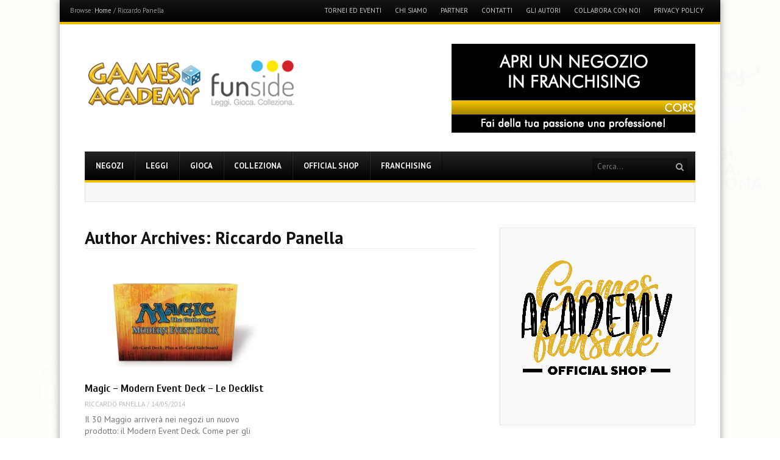

--- FILE ---
content_type: text/html; charset=UTF-8
request_url: https://www.gamesacademy.it/author/theforceofnature/
body_size: 17747
content:
<!DOCTYPE html>
<html lang="it-IT">
<head>
<meta charset="UTF-8" />
<meta name="viewport" content="width=device-width" />
<title>Riccardo Panella, Autore presso Games Academy</title>
<link rel="profile" href="http://gmpg.org/xfn/11" />
<link rel="pingback" href="https://www.gamesacademy.it/xmlrpc.php" />
<!--[if lt IE 9]>
	<script src="https://www.gamesacademy.it/wp-content/themes/fearless/js/html5shiv.js" type="text/javascript"></script>
<![endif]-->
<meta name='robots' content='index, follow, max-image-preview:large, max-snippet:-1, max-video-preview:-1' />
<meta name="generator" content="WordPress 6.1.9" />
<meta name="template" content="Fearless - Modern, Clean, &amp; Responsive WP Magazine 1.6.4" />

	<!-- This site is optimized with the Yoast SEO plugin v21.1 - https://yoast.com/wordpress/plugins/seo/ -->
	<link rel="canonical" href="https://www.gamesacademy.it/author/theforceofnature/" />
	<meta property="og:locale" content="it_IT" />
	<meta property="og:type" content="profile" />
	<meta property="og:title" content="Riccardo Panella, Autore presso Games Academy" />
	<meta property="og:url" content="https://www.gamesacademy.it/author/theforceofnature/" />
	<meta property="og:site_name" content="Games Academy" />
	<meta property="og:image" content="https://i1.wp.com/www.gamesacademy.it/wp-content/uploads/2014/05/Riccardo-Panella.jpg?fit=250%2C250&ssl=1" />
	<meta name="twitter:card" content="summary_large_image" />
	<meta name="twitter:site" content="@GamesAcademySrl" />
	<script type="application/ld+json" class="yoast-schema-graph">{"@context":"https://schema.org","@graph":[{"@type":"ProfilePage","@id":"https://www.gamesacademy.it/author/theforceofnature/","url":"https://www.gamesacademy.it/author/theforceofnature/","name":"Riccardo Panella, Autore presso Games Academy","isPartOf":{"@id":"https://www.gamesacademy.it/#website"},"primaryImageOfPage":{"@id":"https://www.gamesacademy.it/author/theforceofnature/#primaryimage"},"image":{"@id":"https://www.gamesacademy.it/author/theforceofnature/#primaryimage"},"thumbnailUrl":"https://i0.wp.com/www.gamesacademy.it/wp-content/uploads/2014/05/featmd1_wk19_299_product.jpg?fit=620%2C399&ssl=1","breadcrumb":{"@id":"https://www.gamesacademy.it/author/theforceofnature/#breadcrumb"},"inLanguage":"it-IT","potentialAction":[{"@type":"ReadAction","target":["https://www.gamesacademy.it/author/theforceofnature/"]}]},{"@type":"ImageObject","inLanguage":"it-IT","@id":"https://www.gamesacademy.it/author/theforceofnature/#primaryimage","url":"https://i0.wp.com/www.gamesacademy.it/wp-content/uploads/2014/05/featmd1_wk19_299_product.jpg?fit=620%2C399&ssl=1","contentUrl":"https://i0.wp.com/www.gamesacademy.it/wp-content/uploads/2014/05/featmd1_wk19_299_product.jpg?fit=620%2C399&ssl=1","width":620,"height":399,"caption":"Modern Event Deck"},{"@type":"BreadcrumbList","@id":"https://www.gamesacademy.it/author/theforceofnature/#breadcrumb","itemListElement":[{"@type":"ListItem","position":1,"name":"Home","item":"https://www.gamesacademy.it/"},{"@type":"ListItem","position":2,"name":"Archivi per Riccardo Panella"}]},{"@type":"WebSite","@id":"https://www.gamesacademy.it/#website","url":"https://www.gamesacademy.it/","name":"Games Academy Funside","description":"Join the Fun Side!","publisher":{"@id":"https://www.gamesacademy.it/#organization"},"potentialAction":[{"@type":"SearchAction","target":{"@type":"EntryPoint","urlTemplate":"https://www.gamesacademy.it/?s={search_term_string}"},"query-input":"required name=search_term_string"}],"inLanguage":"it-IT"},{"@type":"Organization","@id":"https://www.gamesacademy.it/#organization","name":"Games Academy Srl","url":"https://www.gamesacademy.it/","logo":{"@type":"ImageObject","inLanguage":"it-IT","@id":"https://www.gamesacademy.it/#/schema/logo/image/","url":"https://i0.wp.com/www.gamesacademy.it/wp-content/uploads/2019/02/Loghi-Combinati.png?fit=354%2C104&ssl=1","contentUrl":"https://i0.wp.com/www.gamesacademy.it/wp-content/uploads/2019/02/Loghi-Combinati.png?fit=354%2C104&ssl=1","width":354,"height":104,"caption":"Games Academy Srl"},"image":{"@id":"https://www.gamesacademy.it/#/schema/logo/image/"},"sameAs":["https://www.facebook.com/Games.Academy.Srl","https://twitter.com/GamesAcademySrl","https://www.instagram.com/games_academy_funside/","https://www.linkedin.com/company/games-academy-srl","https://www.youtube.com/channel/UCCGpV-REuhQRtLIa_ft8Tfw"]},{"@type":"Person","@id":"https://www.gamesacademy.it/#/schema/person/7ab4ae8e27a22130d849a0317728ea52","name":"Riccardo Panella","image":{"@type":"ImageObject","inLanguage":"it-IT","@id":"https://www.gamesacademy.it/#/schema/person/image/","url":"https://i0.wp.com/www.gamesacademy.it/wp-content/uploads/2014/05/Riccardo-Panella.jpg?fit=96%2C96&ssl=1","contentUrl":"https://i0.wp.com/www.gamesacademy.it/wp-content/uploads/2014/05/Riccardo-Panella.jpg?fit=96%2C96&ssl=1","caption":"Riccardo Panella"},"sameAs":["https://www.facebook.com/riccardo.panella.5?fref=ts"],"mainEntityOfPage":{"@id":"https://www.gamesacademy.it/author/theforceofnature/"}},false]}</script>
	<!-- / Yoast SEO plugin. -->


<link rel='dns-prefetch' href='//stats.wp.com' />
<link rel='dns-prefetch' href='//v0.wordpress.com' />
<link rel='dns-prefetch' href='//jetpack.wordpress.com' />
<link rel='dns-prefetch' href='//s0.wp.com' />
<link rel='dns-prefetch' href='//public-api.wordpress.com' />
<link rel='dns-prefetch' href='//0.gravatar.com' />
<link rel='dns-prefetch' href='//1.gravatar.com' />
<link rel='dns-prefetch' href='//2.gravatar.com' />
<link rel='dns-prefetch' href='//i0.wp.com' />
<link href='https://fonts.gstatic.com' crossorigin='' rel='preconnect' />
<link rel='preconnect' href='https://fonts.googleapis.com' />
<link rel="alternate" type="application/rss+xml" title="Games Academy &raquo; Feed" href="https://www.gamesacademy.it/feed/" />
<link rel="alternate" type="application/rss+xml" title="Games Academy &raquo; Feed dei commenti" href="https://www.gamesacademy.it/comments/feed/" />
<link rel="alternate" type="application/rss+xml" title="Games Academy &raquo; Articoli per il feed Riccardo Panella" href="https://www.gamesacademy.it/author/theforceofnature/feed/" />
<link rel='stylesheet' id='sbi_styles-css' href='https://www.gamesacademy.it/wp-content/plugins/instagram-feed/css/sbi-styles.min.css' type='text/css' media='all' />
<link rel='stylesheet' id='wp-block-library-css' href='https://www.gamesacademy.it/wp-content/uploads/hummingbird-assets/2f67e1141c5143c70b54c0c9b388f275.css' type='text/css' media='all' />
<style id='wp-block-library-inline-css' type='text/css'>
.has-text-align-justify{text-align:justify;}
</style>
<link rel='stylesheet' id='jetpack-videopress-video-block-view-css' href='https://www.gamesacademy.it/wp-content/plugins/jetpack/jetpack_vendor/automattic/jetpack-videopress/build/block-editor/blocks/video/view.css?minify=false&#038;ver=34ae973733627b74a14e' type='text/css' media='all' />
<link rel='stylesheet' id='wphb-1-css' href='https://www.gamesacademy.it/wp-content/uploads/hummingbird-assets/79d8dd180ce79bac872cc5185fa72853.css' type='text/css' media='all' />
<link rel='stylesheet' id='classic-theme-styles-css' href='https://www.gamesacademy.it/wp-includes/css/classic-themes.min.css' type='text/css' media='all' />
<style id='global-styles-inline-css' type='text/css'>
body{--wp--preset--color--black: #000000;--wp--preset--color--cyan-bluish-gray: #abb8c3;--wp--preset--color--white: #ffffff;--wp--preset--color--pale-pink: #f78da7;--wp--preset--color--vivid-red: #cf2e2e;--wp--preset--color--luminous-vivid-orange: #ff6900;--wp--preset--color--luminous-vivid-amber: #fcb900;--wp--preset--color--light-green-cyan: #7bdcb5;--wp--preset--color--vivid-green-cyan: #00d084;--wp--preset--color--pale-cyan-blue: #8ed1fc;--wp--preset--color--vivid-cyan-blue: #0693e3;--wp--preset--color--vivid-purple: #9b51e0;--wp--preset--gradient--vivid-cyan-blue-to-vivid-purple: linear-gradient(135deg,rgba(6,147,227,1) 0%,rgb(155,81,224) 100%);--wp--preset--gradient--light-green-cyan-to-vivid-green-cyan: linear-gradient(135deg,rgb(122,220,180) 0%,rgb(0,208,130) 100%);--wp--preset--gradient--luminous-vivid-amber-to-luminous-vivid-orange: linear-gradient(135deg,rgba(252,185,0,1) 0%,rgba(255,105,0,1) 100%);--wp--preset--gradient--luminous-vivid-orange-to-vivid-red: linear-gradient(135deg,rgba(255,105,0,1) 0%,rgb(207,46,46) 100%);--wp--preset--gradient--very-light-gray-to-cyan-bluish-gray: linear-gradient(135deg,rgb(238,238,238) 0%,rgb(169,184,195) 100%);--wp--preset--gradient--cool-to-warm-spectrum: linear-gradient(135deg,rgb(74,234,220) 0%,rgb(151,120,209) 20%,rgb(207,42,186) 40%,rgb(238,44,130) 60%,rgb(251,105,98) 80%,rgb(254,248,76) 100%);--wp--preset--gradient--blush-light-purple: linear-gradient(135deg,rgb(255,206,236) 0%,rgb(152,150,240) 100%);--wp--preset--gradient--blush-bordeaux: linear-gradient(135deg,rgb(254,205,165) 0%,rgb(254,45,45) 50%,rgb(107,0,62) 100%);--wp--preset--gradient--luminous-dusk: linear-gradient(135deg,rgb(255,203,112) 0%,rgb(199,81,192) 50%,rgb(65,88,208) 100%);--wp--preset--gradient--pale-ocean: linear-gradient(135deg,rgb(255,245,203) 0%,rgb(182,227,212) 50%,rgb(51,167,181) 100%);--wp--preset--gradient--electric-grass: linear-gradient(135deg,rgb(202,248,128) 0%,rgb(113,206,126) 100%);--wp--preset--gradient--midnight: linear-gradient(135deg,rgb(2,3,129) 0%,rgb(40,116,252) 100%);--wp--preset--font-size--small: 13px;--wp--preset--font-size--medium: 20px;--wp--preset--font-size--large: 36px;--wp--preset--font-size--x-large: 42px;--wp--preset--spacing--20: 0.44rem;--wp--preset--spacing--30: 0.67rem;--wp--preset--spacing--40: 1rem;--wp--preset--spacing--50: 1.5rem;--wp--preset--spacing--60: 2.25rem;--wp--preset--spacing--70: 3.38rem;--wp--preset--spacing--80: 5.06rem;--wp--preset--shadow--natural: 6px 6px 9px rgba(0, 0, 0, 0.2);--wp--preset--shadow--deep: 12px 12px 50px rgba(0, 0, 0, 0.4);--wp--preset--shadow--sharp: 6px 6px 0px rgba(0, 0, 0, 0.2);--wp--preset--shadow--outlined: 6px 6px 0px -3px rgba(255, 255, 255, 1), 6px 6px rgba(0, 0, 0, 1);--wp--preset--shadow--crisp: 6px 6px 0px rgba(0, 0, 0, 1);}:where(.is-layout-flex){gap: 0.5em;}:where(.is-layout-grid){gap: 0.5em;}body .is-layout-flow > .alignleft{float: left;margin-inline-start: 0;margin-inline-end: 2em;}body .is-layout-flow > .alignright{float: right;margin-inline-start: 2em;margin-inline-end: 0;}body .is-layout-flow > .aligncenter{margin-left: auto !important;margin-right: auto !important;}body .is-layout-constrained > .alignleft{float: left;margin-inline-start: 0;margin-inline-end: 2em;}body .is-layout-constrained > .alignright{float: right;margin-inline-start: 2em;margin-inline-end: 0;}body .is-layout-constrained > .aligncenter{margin-left: auto !important;margin-right: auto !important;}body .is-layout-constrained > :where(:not(.alignleft):not(.alignright):not(.alignfull)){max-width: var(--wp--style--global--content-size);margin-left: auto !important;margin-right: auto !important;}body .is-layout-constrained > .alignwide{max-width: var(--wp--style--global--wide-size);}body .is-layout-flex{display: flex;}body .is-layout-flex{flex-wrap: wrap;align-items: center;}body .is-layout-flex > *{margin: 0;}body .is-layout-grid{display: grid;}body .is-layout-grid > *{margin: 0;}:where(.wp-block-columns.is-layout-flex){gap: 2em;}:where(.wp-block-columns.is-layout-grid){gap: 2em;}:where(.wp-block-post-template.is-layout-flex){gap: 1.25em;}:where(.wp-block-post-template.is-layout-grid){gap: 1.25em;}.has-black-color{color: var(--wp--preset--color--black) !important;}.has-cyan-bluish-gray-color{color: var(--wp--preset--color--cyan-bluish-gray) !important;}.has-white-color{color: var(--wp--preset--color--white) !important;}.has-pale-pink-color{color: var(--wp--preset--color--pale-pink) !important;}.has-vivid-red-color{color: var(--wp--preset--color--vivid-red) !important;}.has-luminous-vivid-orange-color{color: var(--wp--preset--color--luminous-vivid-orange) !important;}.has-luminous-vivid-amber-color{color: var(--wp--preset--color--luminous-vivid-amber) !important;}.has-light-green-cyan-color{color: var(--wp--preset--color--light-green-cyan) !important;}.has-vivid-green-cyan-color{color: var(--wp--preset--color--vivid-green-cyan) !important;}.has-pale-cyan-blue-color{color: var(--wp--preset--color--pale-cyan-blue) !important;}.has-vivid-cyan-blue-color{color: var(--wp--preset--color--vivid-cyan-blue) !important;}.has-vivid-purple-color{color: var(--wp--preset--color--vivid-purple) !important;}.has-black-background-color{background-color: var(--wp--preset--color--black) !important;}.has-cyan-bluish-gray-background-color{background-color: var(--wp--preset--color--cyan-bluish-gray) !important;}.has-white-background-color{background-color: var(--wp--preset--color--white) !important;}.has-pale-pink-background-color{background-color: var(--wp--preset--color--pale-pink) !important;}.has-vivid-red-background-color{background-color: var(--wp--preset--color--vivid-red) !important;}.has-luminous-vivid-orange-background-color{background-color: var(--wp--preset--color--luminous-vivid-orange) !important;}.has-luminous-vivid-amber-background-color{background-color: var(--wp--preset--color--luminous-vivid-amber) !important;}.has-light-green-cyan-background-color{background-color: var(--wp--preset--color--light-green-cyan) !important;}.has-vivid-green-cyan-background-color{background-color: var(--wp--preset--color--vivid-green-cyan) !important;}.has-pale-cyan-blue-background-color{background-color: var(--wp--preset--color--pale-cyan-blue) !important;}.has-vivid-cyan-blue-background-color{background-color: var(--wp--preset--color--vivid-cyan-blue) !important;}.has-vivid-purple-background-color{background-color: var(--wp--preset--color--vivid-purple) !important;}.has-black-border-color{border-color: var(--wp--preset--color--black) !important;}.has-cyan-bluish-gray-border-color{border-color: var(--wp--preset--color--cyan-bluish-gray) !important;}.has-white-border-color{border-color: var(--wp--preset--color--white) !important;}.has-pale-pink-border-color{border-color: var(--wp--preset--color--pale-pink) !important;}.has-vivid-red-border-color{border-color: var(--wp--preset--color--vivid-red) !important;}.has-luminous-vivid-orange-border-color{border-color: var(--wp--preset--color--luminous-vivid-orange) !important;}.has-luminous-vivid-amber-border-color{border-color: var(--wp--preset--color--luminous-vivid-amber) !important;}.has-light-green-cyan-border-color{border-color: var(--wp--preset--color--light-green-cyan) !important;}.has-vivid-green-cyan-border-color{border-color: var(--wp--preset--color--vivid-green-cyan) !important;}.has-pale-cyan-blue-border-color{border-color: var(--wp--preset--color--pale-cyan-blue) !important;}.has-vivid-cyan-blue-border-color{border-color: var(--wp--preset--color--vivid-cyan-blue) !important;}.has-vivid-purple-border-color{border-color: var(--wp--preset--color--vivid-purple) !important;}.has-vivid-cyan-blue-to-vivid-purple-gradient-background{background: var(--wp--preset--gradient--vivid-cyan-blue-to-vivid-purple) !important;}.has-light-green-cyan-to-vivid-green-cyan-gradient-background{background: var(--wp--preset--gradient--light-green-cyan-to-vivid-green-cyan) !important;}.has-luminous-vivid-amber-to-luminous-vivid-orange-gradient-background{background: var(--wp--preset--gradient--luminous-vivid-amber-to-luminous-vivid-orange) !important;}.has-luminous-vivid-orange-to-vivid-red-gradient-background{background: var(--wp--preset--gradient--luminous-vivid-orange-to-vivid-red) !important;}.has-very-light-gray-to-cyan-bluish-gray-gradient-background{background: var(--wp--preset--gradient--very-light-gray-to-cyan-bluish-gray) !important;}.has-cool-to-warm-spectrum-gradient-background{background: var(--wp--preset--gradient--cool-to-warm-spectrum) !important;}.has-blush-light-purple-gradient-background{background: var(--wp--preset--gradient--blush-light-purple) !important;}.has-blush-bordeaux-gradient-background{background: var(--wp--preset--gradient--blush-bordeaux) !important;}.has-luminous-dusk-gradient-background{background: var(--wp--preset--gradient--luminous-dusk) !important;}.has-pale-ocean-gradient-background{background: var(--wp--preset--gradient--pale-ocean) !important;}.has-electric-grass-gradient-background{background: var(--wp--preset--gradient--electric-grass) !important;}.has-midnight-gradient-background{background: var(--wp--preset--gradient--midnight) !important;}.has-small-font-size{font-size: var(--wp--preset--font-size--small) !important;}.has-medium-font-size{font-size: var(--wp--preset--font-size--medium) !important;}.has-large-font-size{font-size: var(--wp--preset--font-size--large) !important;}.has-x-large-font-size{font-size: var(--wp--preset--font-size--x-large) !important;}
:where(.wp-block-columns.is-layout-flex){gap: 2em;}:where(.wp-block-columns.is-layout-grid){gap: 2em;}
.wp-block-pullquote{font-size: 1.5em;line-height: 1.6;}
.wp-block-navigation a:where(:not(.wp-element-button)){color: inherit;}
:where(.wp-block-post-template.is-layout-flex){gap: 1.25em;}:where(.wp-block-post-template.is-layout-grid){gap: 1.25em;}
</style>
<link rel='stylesheet' id='wpa-css-css' href='https://www.gamesacademy.it/wp-content/plugins/honeypot/includes/css/wpa.css' type='text/css' media='all' />
<link rel='stylesheet' id='mailup-css' href='https://www.gamesacademy.it/wp-content/plugins/mailup-email-and-newsletter-subscription-form/public/css/mailup-public.css' type='text/css' media='all' />
<link rel='stylesheet' id='fsb-image-css' href='https://www.gamesacademy.it/wp-content/plugins/simple-full-screen-background-image/includes/fullscreen-image.css' type='text/css' media='all' />
<link rel='stylesheet' id='symple_shortcode_styles-css' href='https://www.gamesacademy.it/wp-content/plugins/symple-shortcodes/includes/css/symple_shortcodes_styles.css' type='text/css' media='all' />
<link rel='stylesheet' id='wpsl-styles-css' href='https://www.gamesacademy.it/wp-content/plugins/wp-store-locator/css/styles.min.css' type='text/css' media='all' />
<link rel='stylesheet' id='ppress-frontend-css' href='https://www.gamesacademy.it/wp-content/plugins/wp-user-avatar/assets/css/frontend.min.css' type='text/css' media='all' />
<link rel='stylesheet' id='ppress-flatpickr-css' href='https://www.gamesacademy.it/wp-content/plugins/wp-user-avatar/assets/flatpickr/flatpickr.min.css' type='text/css' media='all' />
<link rel='stylesheet' id='ppress-select2-css' href='https://www.gamesacademy.it/wp-content/plugins/wp-user-avatar/assets/select2/select2.min.css' type='text/css' media='all' />
<link rel='stylesheet' id='fancybox-css' href='https://www.gamesacademy.it/wp-content/themes/fearless/fancybox/jquery.fancybox-1.3.4.css' type='text/css' media='all' />
<link rel='stylesheet' id='normalize-css' href='https://www.gamesacademy.it/wp-content/themes/fearless/css/normalize.css' type='text/css' media='all' />
<link rel='stylesheet' id='fearless-css' href='https://www.gamesacademy.it/wp-content/themes/fearless/style.css' type='text/css' media='all' />
<link rel='stylesheet' id='fearless-responsive-css' href='https://www.gamesacademy.it/wp-content/themes/fearless/css/fearless-responsive.css' type='text/css' media='all' />
<link rel='stylesheet' id='font-awesome-css' href='https://www.gamesacademy.it/wp-content/themes/fearless/font-awesome/css/font-awesome.css' type='text/css' media='all' />
<link rel='stylesheet' id='jetpack_css-css' href='https://www.gamesacademy.it/wp-content/uploads/hummingbird-assets/5069b3c18f33433d31144c8bd04eb169.css' type='text/css' media='all' />
<script type='text/javascript' src='https://www.gamesacademy.it/wp-content/uploads/hummingbird-assets/c5ab792ff875201188e4336bec568ccd.js' id='wphb-3-js'></script>
<script type='text/javascript' id='wphb-4-js-extra'>
/* <![CDATA[ */
var wpstg = {"nonce":"ad03637a7c"};;;var mailup_params = {"ajax_url":"https:\/\/www.gamesacademy.it\/wp-admin\/admin-ajax.php","ajaxNonce":"3dbdac501d"};
/* ]]> */
</script>
<script type='text/javascript' src='https://www.gamesacademy.it/wp-content/uploads/hummingbird-assets/fae2b46e5256a34a3029127b2d7226cc.js' id='wphb-4-js'></script>
<link rel="https://api.w.org/" href="https://www.gamesacademy.it/wp-json/" /><link rel="alternate" type="application/json" href="https://www.gamesacademy.it/wp-json/wp/v2/users/62" /><link rel="EditURI" type="application/rsd+xml" title="RSD" href="https://www.gamesacademy.it/xmlrpc.php?rsd" />
<link rel="wlwmanifest" type="application/wlwmanifest+xml" href="https://www.gamesacademy.it/wp-includes/wlwmanifest.xml" />
	<style>img#wpstats{display:none}</style>
				<script>
			document.documentElement.className = document.documentElement.className.replace( 'no-js', 'js' );
		</script>
				<style>
			.no-js img.lazyload { display: none; }
			figure.wp-block-image img.lazyloading { min-width: 150px; }
							.lazyload, .lazyloading { opacity: 0; }
				.lazyloaded {
					opacity: 1;
					transition: opacity 400ms;
					transition-delay: 0ms;
				}
					</style>
		<link rel="shortcut icon" type="image/x-icon" href="https://www.gamesacademy.it/wp-content/uploads/2019/02/favicon.ico" />
<link rel="stylesheet" href="//fonts.googleapis.com/css?family=Cuprum:700|PT+Sans:400,400italic,700" />
<style>
.button:hover,
.flexslider .category-label,
.layout-module .widget-title > span,
.pagination a:hover,
.pagination .current,
#primary-navigation .menu li.current-menu-item,
#primary-navigation .menu li.current-menu-ancestor,
#primary-navigation .menu li.current_page_item,
#primary-navigation .menu > li:hover,
#primary-navigation .menu > li.sfHover,
#primary-navigation .menu ul a:hover,
#primary-navigation .menu ul li.current-menu-item a,
.review-box .heading,
#searchform #searchsubmit:hover,
#secondary .widget_fearless_tabs .headings a:hover,
#secondary .widget_fearless_tabs .headings a.active,
section.top-reviews .review-column-1 h2,
.sidebar-primary .widget-title,
.wpcf7-submit:hover
{ background-color: #efbf00; }
.fearless-star-rating-over {
color: #efbf00; }
#topbar,
.widget_archive ul li:hover,
.widget_categories ul li:hover,
#primary-navigation,
#primary-navigation .menu > li > ul,
.featured-slider.flexslider .category-label-wrapper,
.layout-module .widget-title {
border-color: #efbf00; }
a { color: #21759b; }
a:hover, a:focus, a:active { color: #a91515; }
#topbar { background-color: #000000; }
#primary-navigation,
#primary-navigation .menu ul,
#primary-navigation select.tinynav { background-color: #000000; }
#footer { background-color: #000000; }
html { font-size: 62.5%; }
body, #menubar-search-query, .review-box .heading, .review-box .short-summary { font-family: "PT Sans"; }

.entry-content h1,
.entry-content h2,
.entry-content h3,
.entry-content h4,
.entry-content h5,
.entry-content h6,
.entry-title { font-family: "Cuprum"; font-weight: 700; }
</style>
<script>
jQuery(document).ready(function($){
	$('#primary-navigation > ul, #secondary-navigation > ul').tinyNav({
		active: 'current-menu-item',
		header: 'Menu'
	});
});
</script>

<!-- Meta Pixel Code -->
<script type='text/javascript'>
!function(f,b,e,v,n,t,s){if(f.fbq)return;n=f.fbq=function(){n.callMethod?
n.callMethod.apply(n,arguments):n.queue.push(arguments)};if(!f._fbq)f._fbq=n;
n.push=n;n.loaded=!0;n.version='2.0';n.queue=[];t=b.createElement(e);t.async=!0;
t.src=v;s=b.getElementsByTagName(e)[0];s.parentNode.insertBefore(t,s)}(window,
document,'script','https://connect.facebook.net/en_US/fbevents.js?v=next');
</script>
<!-- End Meta Pixel Code -->

      <script type='text/javascript'>
        var url = window.location.origin + '?ob=open-bridge';
        fbq('set', 'openbridge', '1673022186244327', url);
      </script>
    <script type='text/javascript'>fbq('init', '1673022186244327', {}, {
    "agent": "wordpress-6.1.9-3.0.16"
})</script><script type='text/javascript'>
    fbq('track', 'PageView', []);
  </script>
<!-- Meta Pixel Code -->
<noscript>
<img height="1" width="1" style="display:none" alt="fbpx"
src="https://www.facebook.com/tr?id=1673022186244327&ev=PageView&noscript=1" />
</noscript>
<!-- End Meta Pixel Code -->
<link type="text/css" rel="stylesheet" href="https://www.gamesacademy.it/wp-content/plugins/wp-mtg-helper/css/mtgh.css" media="screen" />
<link rel="icon" href="https://i0.wp.com/www.gamesacademy.it/wp-content/uploads/2019/02/cropped-iconaGA-1.png?fit=32%2C32&#038;ssl=1" sizes="32x32" />
<link rel="icon" href="https://i0.wp.com/www.gamesacademy.it/wp-content/uploads/2019/02/cropped-iconaGA-1.png?fit=192%2C192&#038;ssl=1" sizes="192x192" />
<link rel="apple-touch-icon" href="https://i0.wp.com/www.gamesacademy.it/wp-content/uploads/2019/02/cropped-iconaGA-1.png?fit=180%2C180&#038;ssl=1" />
<meta name="msapplication-TileImage" content="https://i0.wp.com/www.gamesacademy.it/wp-content/uploads/2019/02/cropped-iconaGA-1.png?fit=270%2C270&#038;ssl=1" />
</head>
<body class="wordpress ltr it_IT parent-theme y2026 m01 d21 h14 wednesday logged-out archive user user-theforceofnature chrome topbar-enabled logo-image-enabled layout-2c-l">

<script>
  (function(i,s,o,g,r,a,m){i['GoogleAnalyticsObject']=r;i[r]=i[r]||function(){
  (i[r].q=i[r].q||[]).push(arguments)},i[r].l=1*new Date();a=s.createElement(o),
  m=s.getElementsByTagName(o)[0];a.async=1;a.src=g;m.parentNode.insertBefore(a,m)
  })(window,document,'script','//www.google-analytics.com/analytics.js','ga');

  ga('create', 'UA-11837465-6', 'gamesacademy.it');
  ga('send', 'pageview');

</script>

<div id="fb-root"></div>
<script>(function(d, s, id) {
  var js, fjs = d.getElementsByTagName(s)[0];
  if (d.getElementById(id)) return;
  js = d.createElement(s); js.id = id;
  js.src = "//connect.facebook.net/en_US/all.js#xfbml=1";
  fjs.parentNode.insertBefore(js, fjs);
}(document, 'script', 'facebook-jssdk'));</script>

<div id="container" class="hfeed">

	<div id="topbar"><div class="topbar-left breadcrumb-trail">
		<div class="breadcrumb-trail breadcrumbs" itemprop="breadcrumb">
			<span class="trail-browse">Browse:</span> <span class="trail-begin"><a href="https://www.gamesacademy.it" title="Games Academy">Home</a></span>
			 <span class="sep">&#47;</span> <span class="trail-end">Riccardo Panella</span>
		</div></div><div class="topbar-right secondary_navigation"><nav id="secondary-navigation" role="navigation">
	<h1 class="screen-reader-text">Menu</h1>
	<div class="screen-reader-text skip-link"><a href="#content" title="Skip to content">Skip to content</a></div>

	<ul id="menu-link-utili" class="menu"><li id="menu-item-39968" class="menu-item menu-item-type-post_type menu-item-object-page menu-item-39968"><a href="https://www.gamesacademy.it/tornei_eventi/">Tornei ed Eventi</a></li>
<li id="menu-item-228" class="menu-item menu-item-type-post_type menu-item-object-page menu-item-228"><a href="https://www.gamesacademy.it/chi-siamo/">Chi Siamo</a></li>
<li id="menu-item-240" class="menu-item menu-item-type-post_type menu-item-object-page menu-item-240"><a href="https://www.gamesacademy.it/partner/">Partner</a></li>
<li id="menu-item-297" class="menu-item menu-item-type-post_type menu-item-object-page menu-item-297"><a href="https://www.gamesacademy.it/contatti/">Contatti</a></li>
<li id="menu-item-246" class="menu-item menu-item-type-post_type menu-item-object-page menu-item-246"><a href="https://www.gamesacademy.it/gli-autori/">Gli Autori</a></li>
<li id="menu-item-243" class="menu-item menu-item-type-post_type menu-item-object-page menu-item-243"><a href="https://www.gamesacademy.it/collabora-con-noi/">Collabora con noi</a></li>
<li id="menu-item-49827" class="menu-item menu-item-type-post_type menu-item-object-page menu-item-privacy-policy menu-item-49827"><a href="https://www.gamesacademy.it/privacy-policy/">Privacy Policy</a></li>
</ul></nav><!-- #secondary-navigation --></div></div><!-- #topbar -->
	<header id="header" role="banner">

		
		<div id="branding">
			<h1 id="site-title"><a href="https://www.gamesacademy.it/" rel="home"><span>Games Academy</span><img  alt="Logo" width="354" height="104" data-src="https://i0.wp.com/www.gamesacademy.it/wp-content/uploads/2019/02/Loghi-Combinati.png?fit=354%2C104&ssl=1" class="lazyload" src="[data-uri]" /><noscript><img src="https://i0.wp.com/www.gamesacademy.it/wp-content/uploads/2019/02/Loghi-Combinati.png?fit=354%2C104&ssl=1" alt="Logo" width="354" height="104" /></noscript></a></h1>
			<h2 id="site-description">Join the Fun Side!</h2>
		</div><!-- #branding -->

					<aside id="header-widget-area" class="widget-area"><section id="fearless_responsive_image_ad-2" class="widget widget_fearless_responsive_image_ad"><a href="http://franchising.gamesacademy.it/" target="_blank"><img  alt="advertisement" data-src="https://www.gamesacademy.it/wp-content/uploads/2015/07/Banner-Animato-Sito21.gif" class="lazyload" src="[data-uri]" /><noscript><img src="https://www.gamesacademy.it/wp-content/uploads/2015/07/Banner-Animato-Sito21.gif" alt="advertisement" /></noscript></a></section></aside>
		
		
<nav id="primary-navigation" role="navigation">
	<h3 class="screen-reader-text">Menu</h3>
	<div class="screen-reader-text skip-link"><a href="#content" title="Skip to content">Skip to content</a></div>

	<ul id="menu-top-menu" class="menu sf-menu"><li id="menu-item-36" class="menu-item menu-item-type-post_type menu-item-object-page menu-item-has-children menu-item-36"><a href="https://www.gamesacademy.it/negozi/">Negozi</a>
<ul class="sub-menu">
	<li id="menu-item-46100" class="menu-item menu-item-type-post_type menu-item-object-page menu-item-46100"><a href="https://www.gamesacademy.it/aosta/">Aosta</a></li>
	<li id="menu-item-67180" class="menu-item menu-item-type-post_type menu-item-object-page menu-item-67180"><a href="https://www.gamesacademy.it/aprilia-aprilia2-funside/">Aprilia Aprilia2</a></li>
	<li id="menu-item-40083" class="menu-item menu-item-type-post_type menu-item-object-page menu-item-40083"><a href="https://www.gamesacademy.it/arezzo/">Arezzo</a></li>
	<li id="menu-item-69735" class="menu-item menu-item-type-post_type menu-item-object-page menu-item-69735"><a href="https://www.gamesacademy.it/benevento/">Benevento</a></li>
	<li id="menu-item-38472" class="menu-item menu-item-type-post_type menu-item-object-page menu-item-38472"><a href="https://www.gamesacademy.it/bergamo/">Bergamo</a></li>
	<li id="menu-item-66854" class="menu-item menu-item-type-post_type menu-item-object-page menu-item-66854"><a href="https://www.gamesacademy.it/biella-gli-orsi-funside/">Biella Gli Orsi</a></li>
	<li id="menu-item-38506" class="menu-item menu-item-type-post_type menu-item-object-page menu-item-38506"><a href="https://www.gamesacademy.it/bologna/">Bologna</a></li>
	<li id="menu-item-66250" class="menu-item menu-item-type-post_type menu-item-object-page menu-item-66250"><a href="https://www.gamesacademy.it/brescia/">Brescia</a></li>
	<li id="menu-item-52431" class="menu-item menu-item-type-post_type menu-item-object-page menu-item-52431"><a href="https://www.gamesacademy.it/elnos/">Brescia Elnòs</a></li>
	<li id="menu-item-65682" class="menu-item menu-item-type-post_type menu-item-object-page menu-item-65682"><a href="https://www.gamesacademy.it/busnago-globo/">Busnago Globo</a></li>
	<li id="menu-item-46075" class="menu-item menu-item-type-post_type menu-item-object-page menu-item-46075"><a href="https://www.gamesacademy.it/cagliari/">Cagliari</a></li>
	<li id="menu-item-69726" class="menu-item menu-item-type-post_type menu-item-object-page menu-item-69726"><a href="https://www.gamesacademy.it/carpi/">Carpi</a></li>
	<li id="menu-item-66139" class="menu-item menu-item-type-post_type menu-item-object-page menu-item-66139"><a href="https://www.gamesacademy.it/catania-katane/">Catania Katané</a></li>
	<li id="menu-item-38403" class="menu-item menu-item-type-post_type menu-item-object-page menu-item-38403"><a href="https://www.gamesacademy.it/desenzano/">Desenzano</a></li>
	<li id="menu-item-67076" class="menu-item menu-item-type-post_type menu-item-object-page menu-item-67076"><a href="https://www.gamesacademy.it/forli-punta-di-ferro/">Forlì Punta di Ferro</a></li>
	<li id="menu-item-67049" class="menu-item menu-item-type-post_type menu-item-object-page menu-item-67049"><a href="https://www.gamesacademy.it/genova-fiumara/">Genova Fiumara</a></li>
	<li id="menu-item-67870" class="menu-item menu-item-type-post_type menu-item-object-page menu-item-67870"><a href="https://www.gamesacademy.it/iseo/">Iseo</a></li>
	<li id="menu-item-38402" class="menu-item menu-item-type-post_type menu-item-object-page menu-item-38402"><a href="https://www.gamesacademy.it/legnano/">Legnano</a></li>
	<li id="menu-item-59993" class="menu-item menu-item-type-post_type menu-item-object-page menu-item-59993"><a href="https://www.gamesacademy.it/mantova-2/">Mantova</a></li>
	<li id="menu-item-51765" class="menu-item menu-item-type-post_type menu-item-object-page menu-item-51765"><a href="https://www.gamesacademy.it/marcianise/">Marcianise Campania</a></li>
	<li id="menu-item-66629" class="menu-item menu-item-type-post_type menu-item-object-page menu-item-66629"><a href="https://www.gamesacademy.it/marghera-nave-de-vero/">Marghera Nave de Vero</a></li>
	<li id="menu-item-63996" class="menu-item menu-item-type-post_type menu-item-object-page menu-item-63996"><a href="https://www.gamesacademy.it/marsala/">Marsala</a></li>
	<li id="menu-item-38589" class="menu-item menu-item-type-post_type menu-item-object-page menu-item-38589"><a href="https://www.gamesacademy.it/messina/">Messina</a></li>
	<li id="menu-item-67422" class="menu-item menu-item-type-post_type menu-item-object-page menu-item-67422"><a href="https://www.gamesacademy.it/mestre-porte-di-mestre/">Mestre Porte di Mestre</a></li>
	<li id="menu-item-46089" class="menu-item menu-item-type-post_type menu-item-object-page menu-item-46089"><a href="https://www.gamesacademy.it/?page_id=46079">Milano Solari</a></li>
	<li id="menu-item-67083" class="menu-item menu-item-type-post_type menu-item-object-page menu-item-67083"><a href="https://www.gamesacademy.it/monza-funside/">Monza</a></li>
	<li id="menu-item-68445" class="menu-item menu-item-type-post_type menu-item-object-page menu-item-68445"><a href="https://www.gamesacademy.it/orio-al-serio-oriocenter/">Orio Al Serio Oriocenter</a></li>
	<li id="menu-item-51098" class="menu-item menu-item-type-post_type menu-item-object-page menu-item-51098"><a href="https://www.gamesacademy.it/ostia/">Ostia</a></li>
	<li id="menu-item-38404" class="menu-item menu-item-type-post_type menu-item-object-page menu-item-38404"><a href="https://www.gamesacademy.it/palermo/">Palermo</a></li>
	<li id="menu-item-66855" class="menu-item menu-item-type-post_type menu-item-object-page menu-item-66855"><a href="https://www.gamesacademy.it/palermo-conca-doro/">Palermo Conca d’Oro</a></li>
	<li id="menu-item-38584" class="menu-item menu-item-type-post_type menu-item-object-page menu-item-38584"><a href="https://www.gamesacademy.it/pescara/">Pescara</a></li>
	<li id="menu-item-38639" class="menu-item menu-item-type-post_type menu-item-object-page menu-item-38639"><a href="https://www.gamesacademy.it/piacenza/">Piacenza</a></li>
	<li id="menu-item-38636" class="menu-item menu-item-type-post_type menu-item-object-page menu-item-38636"><a href="https://www.gamesacademy.it/pistoia/">Pistoia</a></li>
	<li id="menu-item-38682" class="menu-item menu-item-type-post_type menu-item-object-page menu-item-38682"><a href="https://www.gamesacademy.it/reggio-emilia/">Reggio Emilia</a></li>
	<li id="menu-item-38681" class="menu-item menu-item-type-post_type menu-item-object-page menu-item-38681"><a href="https://www.gamesacademy.it/roma/">Roma</a></li>
	<li id="menu-item-65903" class="menu-item menu-item-type-post_type menu-item-object-page menu-item-65903"><a href="https://www.gamesacademy.it/roma-euroma2/">Roma Euroma2</a></li>
	<li id="menu-item-66892" class="menu-item menu-item-type-post_type menu-item-object-page menu-item-66892"><a href="https://www.gamesacademy.it/roma-porta-di-roma/">Roma Porta di Roma</a></li>
	<li id="menu-item-66293" class="menu-item menu-item-type-post_type menu-item-object-page menu-item-66293"><a href="https://www.gamesacademy.it/roma-romaest/">Roma Romaest</a></li>
	<li id="menu-item-65681" class="menu-item menu-item-type-post_type menu-item-object-page menu-item-65681"><a href="https://www.gamesacademy.it/rovigo-la-fattoria/">Rovigo La Fattoria</a></li>
	<li id="menu-item-67731" class="menu-item menu-item-type-post_type menu-item-object-page menu-item-67731"><a href="https://www.gamesacademy.it/rozzano-fiordaliso/">Rozzano Fiordaliso</a></li>
	<li id="menu-item-79394" class="menu-item menu-item-type-post_type menu-item-object-page menu-item-79394"><a href="https://www.gamesacademy.it/sangiorgioacremano/">San Giorgio A Cremano</a></li>
	<li id="menu-item-79395" class="menu-item menu-item-type-post_type menu-item-object-page menu-item-79395"><a href="https://www.gamesacademy.it/mantova-2-2/">Tivoli</a></li>
	<li id="menu-item-69742" class="menu-item menu-item-type-post_type menu-item-object-page menu-item-69742"><a href="https://www.gamesacademy.it/torino-2/">Torino</a></li>
	<li id="menu-item-67833" class="menu-item menu-item-type-post_type menu-item-object-page menu-item-67833"><a href="https://www.gamesacademy.it/torino-to-dream-funside/">Torino To Dream</a></li>
	<li id="menu-item-69781" class="menu-item menu-item-type-post_type menu-item-object-page menu-item-69781"><a href="https://www.gamesacademy.it/treviglio-2/">Treviglio</a></li>
	<li id="menu-item-40169" class="menu-item menu-item-type-post_type menu-item-object-page menu-item-40169"><a href="https://www.gamesacademy.it/varese/">Varese</a></li>
	<li id="menu-item-38638" class="menu-item menu-item-type-post_type menu-item-object-page menu-item-38638"><a href="https://www.gamesacademy.it/verona/">Verona</a></li>
	<li id="menu-item-38685" class="menu-item menu-item-type-post_type menu-item-object-page menu-item-38685"><a href="https://www.gamesacademy.it/vicenza/">Vicenza</a></li>
	<li id="menu-item-65770" class="menu-item menu-item-type-post_type menu-item-object-page menu-item-65770"><a href="https://www.gamesacademy.it/vicenza-le-piramidi/">Vicenza Le Piramidi</a></li>
	<li id="menu-item-52034" class="menu-item menu-item-type-post_type menu-item-object-page menu-item-52034"><a href="https://www.gamesacademy.it/villanuova/">Villanuova</a></li>
</ul>
</li>
<li id="menu-item-38449" class="menu-item menu-item-type-taxonomy menu-item-object-category menu-item-has-children menu-item-38449"><a href="https://www.gamesacademy.it/leggi/">Leggi</a>
<ul class="sub-menu">
	<li id="menu-item-38450" class="menu-item menu-item-type-taxonomy menu-item-object-category menu-item-38450"><a href="https://www.gamesacademy.it/leggi/fumetti-americani/">Fumetti Americani</a></li>
	<li id="menu-item-38452" class="menu-item menu-item-type-taxonomy menu-item-object-category menu-item-38452"><a href="https://www.gamesacademy.it/leggi/fumetti-manga/">Fumetti Manga</a></li>
	<li id="menu-item-38451" class="menu-item menu-item-type-taxonomy menu-item-object-category menu-item-38451"><a href="https://www.gamesacademy.it/leggi/fumetti-vari/">Fumetti Vari</a></li>
</ul>
</li>
<li id="menu-item-51897" class="menu-item menu-item-type-taxonomy menu-item-object-category menu-item-has-children menu-item-51897"><a href="https://www.gamesacademy.it/gioca/">Gioca</a>
<ul class="sub-menu">
	<li id="menu-item-38457" class="menu-item menu-item-type-taxonomy menu-item-object-category menu-item-38457"><a href="https://www.gamesacademy.it/gioca/giochi-da-tavolo/">Giochi da Tavolo</a></li>
	<li id="menu-item-40170" class="menu-item menu-item-type-post_type menu-item-object-page menu-item-40170"><a href="https://www.gamesacademy.it/giocodelmese/">I Giochi del Mese</a></li>
	<li id="menu-item-38458" class="menu-item menu-item-type-taxonomy menu-item-object-category menu-item-38458"><a href="https://www.gamesacademy.it/gioca/giochi-di-carte-collezionabili/magic-the-gathering/">Magic The Gathering</a></li>
	<li id="menu-item-54613" class="menu-item menu-item-type-taxonomy menu-item-object-category menu-item-54613"><a href="https://www.gamesacademy.it/gioca/giochi-di-carte-collezionabili/pokemon/">Pokémon</a></li>
	<li id="menu-item-45245" class="menu-item menu-item-type-taxonomy menu-item-object-category menu-item-45245"><a href="https://www.gamesacademy.it/gioca/giochi-di-carte-collezionabili/vanguard/">Vanguard</a></li>
	<li id="menu-item-38462" class="menu-item menu-item-type-taxonomy menu-item-object-category menu-item-38462"><a href="https://www.gamesacademy.it/gioca/giochi-di-carte-collezionabili/yugioh/">Yu-gi-oh!</a></li>
</ul>
</li>
<li id="menu-item-51898" class="menu-item menu-item-type-taxonomy menu-item-object-category menu-item-has-children menu-item-51898"><a href="https://www.gamesacademy.it/colleziona/">Colleziona</a>
<ul class="sub-menu">
	<li id="menu-item-61004" class="menu-item menu-item-type-taxonomy menu-item-object-category menu-item-61004"><a href="https://www.gamesacademy.it/colleziona/banpresto/">Banpresto</a></li>
	<li id="menu-item-61003" class="menu-item menu-item-type-taxonomy menu-item-object-category menu-item-61003"><a href="https://www.gamesacademy.it/colleziona/funko/">Funko</a></li>
	<li id="menu-item-61260" class="menu-item menu-item-type-post_type menu-item-object-page menu-item-61260"><a href="https://www.gamesacademy.it/funko-loungefly-games-academy-funside-2/">Funko, Loungefly &#038; Games Academy Funside!</a></li>
	<li id="menu-item-61261" class="menu-item menu-item-type-post_type menu-item-object-page menu-item-61261"><a href="https://www.gamesacademy.it/funko-pop-exclusives-games-academy-funside/">Funko Pop! Exclusives Games Academy Funside</a></li>
	<li id="menu-item-61055" class="menu-item menu-item-type-taxonomy menu-item-object-category menu-item-61055"><a href="https://www.gamesacademy.it/colleziona/gunpla/">Gunpla</a></li>
	<li id="menu-item-61001" class="menu-item menu-item-type-post_type menu-item-object-page menu-item-61001"><a href="https://www.gamesacademy.it/hasbro-un-mondo-di-fan/">Hasbro: un mondo di fan!</a></li>
</ul>
</li>
<li id="menu-item-58229" class="menu-item menu-item-type-custom menu-item-object-custom menu-item-58229"><a href="https://shop.gamesacademy.it/">Official Shop</a></li>
<li id="menu-item-62287" class="menu-item menu-item-type-custom menu-item-object-custom menu-item-62287"><a href="http://franchising.gamesacademy.it">Franchising</a></li>
</ul>
			<form id="menubar-search" method="get" action="https://www.gamesacademy.it/" role="search" class="icon-search">
			<label for="menubar-search-submit" class="screen-reader-text">Search</label>
			<input type="search" id="menubar-search-query" name="s" value="" placeholder="Cerca&hellip;" />
			<input type="submit" id="menubar-search-submit" value="Go" />
		</form>
	
</nav><!-- #primary-navigation -->

			<div id="ticker">
		<ul id="js-news">
							<li class="news-item"><a href="https://www.gamesacademy.it/gl/">Gloomies - La recensione</a></li>
							<li class="news-item"><a href="https://www.gamesacademy.it/pokemon-trading-day-3/">Pokémon Trading Day: 13 - 14 Settembre</a></li>
					</ul>
	</div>

	</header><!-- #header -->

	<div id="main">

		
	<div id="primary">
		<div id="content" class="hfeed" role="main">

			
<div class="loop-meta">

	
		<h1 class="loop-title">Author Archives: <span class="fn n">Riccardo Panella</span></h1>

		<div class="loop-description">
					</div><!-- .loop-description -->

	
</div><!-- .loop-meta -->

			
	
		
		<article id="post-39461" class="hentry post publish post-1 odd author-theforceofnature format-standard category-magic-the-gathering post_tag-anteprime post_tag-decklist post_tag-magic-the-gathering post_tag-modern post_tag-planeswalker post_tag-recensione post_tag-strategia post_tag-wizards-of-the-coast layout-2col">

	
		
		<div class="post-thumbnail-wrap"><a href="https://www.gamesacademy.it/magic-modern-event-deck-la-lista-del-mazzo/"><img width="320" height="180"   alt="Modern Event Deck" decoding="async" data-src="https://i0.wp.com/www.gamesacademy.it/wp-content/uploads/2014/05/featmd1_wk19_299_product.jpg?resize=320%2C180&amp;ssl=1" class="attachment-thumb-320 featured-image wp-post-image lazyload" src="[data-uri]" /><noscript><img width="320" height="180" src="https://i0.wp.com/www.gamesacademy.it/wp-content/uploads/2014/05/featmd1_wk19_299_product.jpg?resize=320%2C180&amp;ssl=1" class="attachment-thumb-320 featured-image wp-post-image" alt="Modern Event Deck" decoding="async" /></noscript></a></div><!-- .post-thumbnail-wrap -->
		<header class="entry-header">
			<h2 class="entry-title"><a href="https://www.gamesacademy.it/magic-modern-event-deck-la-lista-del-mazzo/">Magic &#8211; Modern Event Deck &#8211; Le Decklist</a></h2>			<div class="entry-byline"><span class="author vcard"><a class="url fn n" rel="author" href="https://www.gamesacademy.it/author/theforceofnature/" title="Riccardo Panella">Riccardo Panella</a></span> / <time class="published" datetime="2014-05-14T15:46:51+02:00" title="mercoledì, Maggio 14th, 2014, 3:46 pm">14/05/2014</time></div>		</header><!-- .entry-header -->

					<div class="entry-summary">
				Il 30 Maggio arriverà nei negozi un nuovo prodotto: il Modern Event Deck. Come per gli Event deck&hellip;							</div><!-- .entry-summary -->
		
					<p class="more-link-wrapper"><a href="https://www.gamesacademy.it/magic-modern-event-deck-la-lista-del-mazzo/" class="read-more button">Leggi tutto &raquo;</a></p>
		
	
</article><!-- .hentry -->

				
		
	

				<i class="clear"></i>
	
		</div><!-- #content -->
	</div><!-- #primary -->


	<aside id="secondary" class="widget-area sidebar-primary" role="complementary">

		<section id="fearless_responsive_image_ad-3" class="widget widget_fearless_responsive_image_ad"><a href="https://shop.gamesacademy.it/" target="_blank"><img  alt="advertisement" data-src="https://www.gamesacademy.it/wp-content/uploads/2021/03/Logo-def_Tavola-disegno-1.png" class="lazyload" src="[data-uri]" /><noscript><img src="https://www.gamesacademy.it/wp-content/uploads/2021/03/Logo-def_Tavola-disegno-1.png" alt="advertisement" /></noscript></a></section><section id="instagram-feed-widget-7" class="widget widget_instagram-feed-widget">
<div id="sb_instagram"  class="sbi sbi_mob_col_1 sbi_tab_col_1 sbi_col_1 sbi_width_resp" style="padding-bottom: 10px;width: 100%;" data-feedid="*1"  data-res="auto" data-cols="1" data-colsmobile="1" data-colstablet="1" data-num="2" data-nummobile="2" data-item-padding="5" data-shortcode-atts="{&quot;cachetime&quot;:30}"  data-postid="39461" data-locatornonce="a0021efffb" data-imageaspectratio="1:1" data-sbi-flags="resizeDisable,gdpr,overrideBlockCDN">
	<div class="sb_instagram_header "   >
	<a class="sbi_header_link" target="_blank" rel="nofollow noopener" href="https://www.instagram.com/games_academy_funside/" title="@games_academy_funside">
		<div class="sbi_header_text">
			<div class="sbi_header_img"  data-avatar-url="https://scontent-frx5-1.xx.fbcdn.net/v/t51.2885-15/292158021_557685382758109_988029560158254279_n.jpg?_nc_cat=105&amp;ccb=1-7&amp;_nc_sid=86c713&amp;_nc_ohc=hVZSScUmAUwAX9MsTDE&amp;_nc_ht=scontent-frx5-1.xx&amp;edm=AL-3X8kEAAAA&amp;oh=00_AT8nYnvwHqVKXf4ZD7JPE2uC-wMB0CPT5iNgNyz6ogyyPQ&amp;oe=62F18FC3">
									<div class="sbi_header_img_hover"  ><svg class="sbi_new_logo fa-instagram fa-w-14" aria-hidden="true" data-fa-processed="" aria-label="Instagram" data-prefix="fab" data-icon="instagram" role="img" viewBox="0 0 448 512">
	                <path fill="currentColor" d="M224.1 141c-63.6 0-114.9 51.3-114.9 114.9s51.3 114.9 114.9 114.9S339 319.5 339 255.9 287.7 141 224.1 141zm0 189.6c-41.1 0-74.7-33.5-74.7-74.7s33.5-74.7 74.7-74.7 74.7 33.5 74.7 74.7-33.6 74.7-74.7 74.7zm146.4-194.3c0 14.9-12 26.8-26.8 26.8-14.9 0-26.8-12-26.8-26.8s12-26.8 26.8-26.8 26.8 12 26.8 26.8zm76.1 27.2c-1.7-35.9-9.9-67.7-36.2-93.9-26.2-26.2-58-34.4-93.9-36.2-37-2.1-147.9-2.1-184.9 0-35.8 1.7-67.6 9.9-93.9 36.1s-34.4 58-36.2 93.9c-2.1 37-2.1 147.9 0 184.9 1.7 35.9 9.9 67.7 36.2 93.9s58 34.4 93.9 36.2c37 2.1 147.9 2.1 184.9 0 35.9-1.7 67.7-9.9 93.9-36.2 26.2-26.2 34.4-58 36.2-93.9 2.1-37 2.1-147.8 0-184.8zM398.8 388c-7.8 19.6-22.9 34.7-42.6 42.6-29.5 11.7-99.5 9-132.1 9s-102.7 2.6-132.1-9c-19.6-7.8-34.7-22.9-42.6-42.6-11.7-29.5-9-99.5-9-132.1s-2.6-102.7 9-132.1c7.8-19.6 22.9-34.7 42.6-42.6 29.5-11.7 99.5-9 132.1-9s102.7-2.6 132.1 9c19.6 7.8 34.7 22.9 42.6 42.6 11.7 29.5 9 99.5 9 132.1s2.7 102.7-9 132.1z"></path>
	            </svg></div>
					<img   alt="Games Academy - Funside" width="50" height="50" data-src="https://www.gamesacademy.it/wp-content/plugins/instagram-feed/img/thumb-placeholder.png" class="lazyload" src="[data-uri]"><noscript><img  src="https://www.gamesacademy.it/wp-content/plugins/instagram-feed/img/thumb-placeholder.png" alt="Games Academy - Funside" width="50" height="50"></noscript>
											</div>

			<div class="sbi_feedtheme_header_text">
				<h3>games_academy_funside</h3>
									<p class="sbi_bio">Games Academy/Funside è la più grande catena italiana di fumetterie in franchising.<br>
💭Fumetti 🎌 Manga 🛒 Gadget<br>
🎲 Giochi da tavolo 🍄 Funko! Pop</p>
							</div>
		</div>
	</a>
</div>

    <div id="sbi_images"  style="gap: 10px;">
		<div class="sbi_item sbi_type_carousel sbi_new sbi_transition" id="sbi_18229376104135101" data-date="1659625441">
    <div class="sbi_photo_wrap">
        <a class="sbi_photo" href="https://www.instagram.com/p/Cg14jeoNHfh/" target="_blank" rel="noopener nofollow" data-full-res="https://scontent-frt3-2.cdninstagram.com/v/t51.2885-15/297160848_607758694316315_6980208045654681822_n.jpg?_nc_cat=109&#038;ccb=1-7&#038;_nc_sid=8ae9d6&#038;_nc_ohc=HFyYfbBNAwMAX8MqgsG&#038;_nc_ht=scontent-frt3-2.cdninstagram.com&#038;edm=AM6HXa8EAAAA&#038;oh=00_AT8FUYA8WHjY87aSIuTJs2V9BG1RUGoGO1ZWZJjypz80ww&#038;oe=62F1F0F2" data-img-src-set="{&quot;d&quot;:&quot;https:\/\/scontent-frt3-2.cdninstagram.com\/v\/t51.2885-15\/297160848_607758694316315_6980208045654681822_n.jpg?_nc_cat=109&amp;ccb=1-7&amp;_nc_sid=8ae9d6&amp;_nc_ohc=HFyYfbBNAwMAX8MqgsG&amp;_nc_ht=scontent-frt3-2.cdninstagram.com&amp;edm=AM6HXa8EAAAA&amp;oh=00_AT8FUYA8WHjY87aSIuTJs2V9BG1RUGoGO1ZWZJjypz80ww&amp;oe=62F1F0F2&quot;,&quot;150&quot;:&quot;https:\/\/scontent-frt3-2.cdninstagram.com\/v\/t51.2885-15\/297160848_607758694316315_6980208045654681822_n.jpg?_nc_cat=109&amp;ccb=1-7&amp;_nc_sid=8ae9d6&amp;_nc_ohc=HFyYfbBNAwMAX8MqgsG&amp;_nc_ht=scontent-frt3-2.cdninstagram.com&amp;edm=AM6HXa8EAAAA&amp;oh=00_AT8FUYA8WHjY87aSIuTJs2V9BG1RUGoGO1ZWZJjypz80ww&amp;oe=62F1F0F2&quot;,&quot;320&quot;:&quot;https:\/\/scontent-frt3-2.cdninstagram.com\/v\/t51.2885-15\/297160848_607758694316315_6980208045654681822_n.jpg?_nc_cat=109&amp;ccb=1-7&amp;_nc_sid=8ae9d6&amp;_nc_ohc=HFyYfbBNAwMAX8MqgsG&amp;_nc_ht=scontent-frt3-2.cdninstagram.com&amp;edm=AM6HXa8EAAAA&amp;oh=00_AT8FUYA8WHjY87aSIuTJs2V9BG1RUGoGO1ZWZJjypz80ww&amp;oe=62F1F0F2&quot;,&quot;640&quot;:&quot;https:\/\/scontent-frt3-2.cdninstagram.com\/v\/t51.2885-15\/297160848_607758694316315_6980208045654681822_n.jpg?_nc_cat=109&amp;ccb=1-7&amp;_nc_sid=8ae9d6&amp;_nc_ohc=HFyYfbBNAwMAX8MqgsG&amp;_nc_ht=scontent-frt3-2.cdninstagram.com&amp;edm=AM6HXa8EAAAA&amp;oh=00_AT8FUYA8WHjY87aSIuTJs2V9BG1RUGoGO1ZWZJjypz80ww&amp;oe=62F1F0F2&quot;}">
            <span class="sbi-screenreader">Ma le sorprese non finiscono qui... scopri anche l</span>
            <svg class="svg-inline--fa fa-clone fa-w-16 sbi_lightbox_carousel_icon" aria-hidden="true" aria-label="Clone" data-fa-proƒcessed="" data-prefix="far" data-icon="clone" role="img" xmlns="http://www.w3.org/2000/svg" viewBox="0 0 512 512">
	                <path fill="currentColor" d="M464 0H144c-26.51 0-48 21.49-48 48v48H48c-26.51 0-48 21.49-48 48v320c0 26.51 21.49 48 48 48h320c26.51 0 48-21.49 48-48v-48h48c26.51 0 48-21.49 48-48V48c0-26.51-21.49-48-48-48zM362 464H54a6 6 0 0 1-6-6V150a6 6 0 0 1 6-6h42v224c0 26.51 21.49 48 48 48h224v42a6 6 0 0 1-6 6zm96-96H150a6 6 0 0 1-6-6V54a6 6 0 0 1 6-6h308a6 6 0 0 1 6 6v308a6 6 0 0 1-6 6z"></path>
	            </svg>	                    <img  alt="Ma le sorprese non finiscono qui... scopri anche la sezione dedicata alle figure HASBRO sul nostro OFFICIAL SHOP‼️

☝️ Link in bio all&#039;Official Shop" data-src="https://www.gamesacademy.it/wp-content/plugins/instagram-feed/img/placeholder.png" class="lazyload" src="[data-uri]"><noscript><img src="https://www.gamesacademy.it/wp-content/plugins/instagram-feed/img/placeholder.png" alt="Ma le sorprese non finiscono qui... scopri anche la sezione dedicata alle figure HASBRO sul nostro OFFICIAL SHOP‼️

☝️ Link in bio all&#039;Official Shop"></noscript>
        </a>
    </div>
</div><div class="sbi_item sbi_type_carousel sbi_new sbi_transition" id="sbi_17947906751119914" data-date="1659603611">
    <div class="sbi_photo_wrap">
        <a class="sbi_photo" href="https://www.instagram.com/p/Cg1O6wBtnxl/" target="_blank" rel="noopener nofollow" data-full-res="https://scontent-frx5-1.cdninstagram.com/v/t51.2885-15/297346280_1011217139566305_4734510392254890808_n.jpg?_nc_cat=105&#038;ccb=1-7&#038;_nc_sid=8ae9d6&#038;_nc_ohc=GPUyBhtsIWYAX90Klny&#038;_nc_ht=scontent-frx5-1.cdninstagram.com&#038;edm=AM6HXa8EAAAA&#038;oh=00_AT8RpvmYmPUnmO3aBl1NT2y4pYhKQE41yzX0rcBWUYFI4w&#038;oe=62F16AB2" data-img-src-set="{&quot;d&quot;:&quot;https:\/\/scontent-frx5-1.cdninstagram.com\/v\/t51.2885-15\/297346280_1011217139566305_4734510392254890808_n.jpg?_nc_cat=105&amp;ccb=1-7&amp;_nc_sid=8ae9d6&amp;_nc_ohc=GPUyBhtsIWYAX90Klny&amp;_nc_ht=scontent-frx5-1.cdninstagram.com&amp;edm=AM6HXa8EAAAA&amp;oh=00_AT8RpvmYmPUnmO3aBl1NT2y4pYhKQE41yzX0rcBWUYFI4w&amp;oe=62F16AB2&quot;,&quot;150&quot;:&quot;https:\/\/scontent-frx5-1.cdninstagram.com\/v\/t51.2885-15\/297346280_1011217139566305_4734510392254890808_n.jpg?_nc_cat=105&amp;ccb=1-7&amp;_nc_sid=8ae9d6&amp;_nc_ohc=GPUyBhtsIWYAX90Klny&amp;_nc_ht=scontent-frx5-1.cdninstagram.com&amp;edm=AM6HXa8EAAAA&amp;oh=00_AT8RpvmYmPUnmO3aBl1NT2y4pYhKQE41yzX0rcBWUYFI4w&amp;oe=62F16AB2&quot;,&quot;320&quot;:&quot;https:\/\/scontent-frx5-1.cdninstagram.com\/v\/t51.2885-15\/297346280_1011217139566305_4734510392254890808_n.jpg?_nc_cat=105&amp;ccb=1-7&amp;_nc_sid=8ae9d6&amp;_nc_ohc=GPUyBhtsIWYAX90Klny&amp;_nc_ht=scontent-frx5-1.cdninstagram.com&amp;edm=AM6HXa8EAAAA&amp;oh=00_AT8RpvmYmPUnmO3aBl1NT2y4pYhKQE41yzX0rcBWUYFI4w&amp;oe=62F16AB2&quot;,&quot;640&quot;:&quot;https:\/\/scontent-frx5-1.cdninstagram.com\/v\/t51.2885-15\/297346280_1011217139566305_4734510392254890808_n.jpg?_nc_cat=105&amp;ccb=1-7&amp;_nc_sid=8ae9d6&amp;_nc_ohc=GPUyBhtsIWYAX90Klny&amp;_nc_ht=scontent-frx5-1.cdninstagram.com&amp;edm=AM6HXa8EAAAA&amp;oh=00_AT8RpvmYmPUnmO3aBl1NT2y4pYhKQE41yzX0rcBWUYFI4w&amp;oe=62F16AB2&quot;}">
            <span class="sbi-screenreader">Scopri la nuovissima sezione sul nostro OFFICIAL S</span>
            <svg class="svg-inline--fa fa-clone fa-w-16 sbi_lightbox_carousel_icon" aria-hidden="true" aria-label="Clone" data-fa-proƒcessed="" data-prefix="far" data-icon="clone" role="img" xmlns="http://www.w3.org/2000/svg" viewBox="0 0 512 512">
	                <path fill="currentColor" d="M464 0H144c-26.51 0-48 21.49-48 48v48H48c-26.51 0-48 21.49-48 48v320c0 26.51 21.49 48 48 48h320c26.51 0 48-21.49 48-48v-48h48c26.51 0 48-21.49 48-48V48c0-26.51-21.49-48-48-48zM362 464H54a6 6 0 0 1-6-6V150a6 6 0 0 1 6-6h42v224c0 26.51 21.49 48 48 48h224v42a6 6 0 0 1-6 6zm96-96H150a6 6 0 0 1-6-6V54a6 6 0 0 1 6-6h308a6 6 0 0 1 6 6v308a6 6 0 0 1-6 6z"></path>
	            </svg>	                    <img  alt="Scopri la nuovissima sezione sul nostro OFFICIAL SHOP dedicata alle fantastiche figure BANPRESTO‼️

☝️ Link in bio all&#039;Official Shop" data-src="https://www.gamesacademy.it/wp-content/plugins/instagram-feed/img/placeholder.png" class="lazyload" src="[data-uri]"><noscript><img src="https://www.gamesacademy.it/wp-content/plugins/instagram-feed/img/placeholder.png" alt="Scopri la nuovissima sezione sul nostro OFFICIAL SHOP dedicata alle fantastiche figure BANPRESTO‼️

☝️ Link in bio all&#039;Official Shop"></noscript>
        </a>
    </div>
</div>    </div>

	<div id="sbi_load" >

			<a class="sbi_load_btn" href="javascript:void(0);">
			<span class="sbi_btn_text">Carica altro…</span>
			<span class="sbi_loader sbi_hidden" style="background-color: rgb(255, 255, 255);" aria-hidden="true"></span>
		</a>
	
			<span class="sbi_follow_btn">
        <a href="https://www.instagram.com/games_academy_funside/" target="_blank" rel="nofollow noopener">
            <svg class="svg-inline--fa fa-instagram fa-w-14" aria-hidden="true" data-fa-processed="" aria-label="Instagram" data-prefix="fab" data-icon="instagram" role="img" viewBox="0 0 448 512">
	                <path fill="currentColor" d="M224.1 141c-63.6 0-114.9 51.3-114.9 114.9s51.3 114.9 114.9 114.9S339 319.5 339 255.9 287.7 141 224.1 141zm0 189.6c-41.1 0-74.7-33.5-74.7-74.7s33.5-74.7 74.7-74.7 74.7 33.5 74.7 74.7-33.6 74.7-74.7 74.7zm146.4-194.3c0 14.9-12 26.8-26.8 26.8-14.9 0-26.8-12-26.8-26.8s12-26.8 26.8-26.8 26.8 12 26.8 26.8zm76.1 27.2c-1.7-35.9-9.9-67.7-36.2-93.9-26.2-26.2-58-34.4-93.9-36.2-37-2.1-147.9-2.1-184.9 0-35.8 1.7-67.6 9.9-93.9 36.1s-34.4 58-36.2 93.9c-2.1 37-2.1 147.9 0 184.9 1.7 35.9 9.9 67.7 36.2 93.9s58 34.4 93.9 36.2c37 2.1 147.9 2.1 184.9 0 35.9-1.7 67.7-9.9 93.9-36.2 26.2-26.2 34.4-58 36.2-93.9 2.1-37 2.1-147.8 0-184.8zM398.8 388c-7.8 19.6-22.9 34.7-42.6 42.6-29.5 11.7-99.5 9-132.1 9s-102.7 2.6-132.1-9c-19.6-7.8-34.7-22.9-42.6-42.6-11.7-29.5-9-99.5-9-132.1s-2.6-102.7 9-132.1c7.8-19.6 22.9-34.7 42.6-42.6 29.5-11.7 99.5-9 132.1-9s102.7-2.6 132.1 9c19.6 7.8 34.7 22.9 42.6 42.6 11.7 29.5 9 99.5 9 132.1s2.7 102.7-9 132.1z"></path>
	            </svg>            <span>Segui su Instagram</span>
        </a>
    </span>
	
</div>

	    <span class="sbi_resized_image_data" data-feed-id="*1" data-resized="[]">
	</span>
	</div>

</section>      <section id="mailpoet_form-7" class="widget widget_mailpoet_form">
  
      <h1 class="widget-title"><span>Iscriviti alla nostra Newsletter</span></h1>
  
  <div class="
    mailpoet_form_popup_overlay
      "></div>
  <div
    id="mailpoet_form_2"
    class="
      mailpoet_form
      mailpoet_form_widget
      mailpoet_form_position_
      mailpoet_form_animation_
    "
      >

    <style type="text/css">
     #mailpoet_form_2 .mailpoet_form {  }
#mailpoet_form_2 .mailpoet_paragraph { line-height: 20px; }
#mailpoet_form_2 .mailpoet_segment_label, #mailpoet_form_2 .mailpoet_text_label, #mailpoet_form_2 .mailpoet_textarea_label, #mailpoet_form_2 .mailpoet_select_label, #mailpoet_form_2 .mailpoet_radio_label, #mailpoet_form_2 .mailpoet_checkbox_label, #mailpoet_form_2 .mailpoet_list_label, #mailpoet_form_2 .mailpoet_date_label { display: block; font-weight: bold; }
#mailpoet_form_2 .mailpoet_text, #mailpoet_form_2 .mailpoet_textarea, #mailpoet_form_2 .mailpoet_select, #mailpoet_form_2 .mailpoet_date_month, #mailpoet_form_2 .mailpoet_date_day, #mailpoet_form_2 .mailpoet_date_year, #mailpoet_form_2 .mailpoet_date { display: block; }
#mailpoet_form_2 .mailpoet_text, #mailpoet_form_2 .mailpoet_textarea { width: 200px; }
#mailpoet_form_2 .mailpoet_checkbox {  }
#mailpoet_form_2 .mailpoet_submit input {  }
#mailpoet_form_2 .mailpoet_divider {  }
#mailpoet_form_2 .mailpoet_message {  }
#mailpoet_form_2 .mailpoet_validate_success { font-weight: 600; color: #468847; }
#mailpoet_form_2 .mailpoet_validate_error { color: #b94a48; }
#mailpoet_form_2 .mailpoet_form_loading { width: 30px; text-align: center; line-height: normal; }
#mailpoet_form_2 .mailpoet_form_loading > span { width: 5px; height: 5px; background-color: #5b5b5b; }#mailpoet_form_2{;}#mailpoet_form_2 .mailpoet_message {margin: 0; padding: 0 20px;}#mailpoet_form_2 .mailpoet_paragraph.last {margin-bottom: 0} @media (max-width: 500px) {#mailpoet_form_2 {background-image: none;}} @media (min-width: 500px) {#mailpoet_form_2 .last .mailpoet_paragraph:last-child {margin-bottom: 0}}  @media (max-width: 500px) {#mailpoet_form_2 .mailpoet_form_column:last-child .mailpoet_paragraph:last-child {margin-bottom: 0}} 
    </style>

    <form
      target="_self"
      method="post"
      action="https://www.gamesacademy.it/wp-admin/admin-post.php?action=mailpoet_subscription_form"
      class="mailpoet_form mailpoet_form_form mailpoet_form_widget"
      novalidate
      data-delay=""
      data-exit-intent-enabled=""
      data-font-family=""
      data-cookie-expiration-time=""
    >
      <input type="hidden" name="data[form_id]" value="2" />
      <input type="hidden" name="token" value="703868ea35" />
      <input type="hidden" name="api_version" value="v1" />
      <input type="hidden" name="endpoint" value="subscribers" />
      <input type="hidden" name="mailpoet_method" value="subscribe" />

      <label class="mailpoet_hp_email_label" style="display: none !important;">Lascia questo campo vuoto<input type="email" name="data[email]"/></label><div class="mailpoet_paragraph"><label for="form_first_name_2" class="mailpoet_text_label" data-automation-id="form_first_name_label" >Nome</label><input type="text" autocomplete="given-name" class="mailpoet_text" id="form_first_name_2" name="data[form_field_MDRjZWFiNDg1Y2IxX2ZpcnN0X25hbWU=]" title="Nome" value="" data-automation-id="form_first_name" data-parsley-names='[&quot;Specifica un nome valido.&quot;,&quot;Gli indirizzi nei nomi non sono ammessi: per favore, aggiungi il tuo nome.&quot;]'/></div>
<div class="mailpoet_paragraph"><label for="form_last_name_2" class="mailpoet_text_label" data-automation-id="form_last_name_label" >Cognome</label><input type="text" autocomplete="family-name" class="mailpoet_text" id="form_last_name_2" name="data[form_field_ZmQ3Mzc4NGY1OGNiX2xhc3RfbmFtZQ==]" title="Cognome" value="" data-automation-id="form_last_name" data-parsley-names='[&quot;Specifica un nome valido.&quot;,&quot;Gli indirizzi nei nomi non sono ammessi: per favore, aggiungi il tuo nome.&quot;]'/></div>
<div class="mailpoet_paragraph"><label for="form_email_2" class="mailpoet_text_label" data-automation-id="form_email_label" >Email <span class="mailpoet_required">*</span></label><input type="email" autocomplete="email" class="mailpoet_text" id="form_email_2" name="data[form_field_YzQ5MGVkNDM5NmVhX2VtYWls]" title="Email" value="" data-automation-id="form_email" data-parsley-required="true" data-parsley-minlength="6" data-parsley-maxlength="150" data-parsley-type-message="Questo valore dovrebbe essere un indirizzo email valido." data-parsley-errors-container=".mailpoet_error_email_" data-parsley-required-message="Questo campo è obbligatorio."/></div>
<div class="mailpoet_paragraph" >Iscrivendoti accetti le condizioni sulla gestione della privacy che puoi leggere a questo link: <a href="https://www.gamesacademy.it/privacy-policy/">Privacy Policy</a><br />
Potrai disiscriverti quando vorrai.</div>
<div class='mailpoet_spacer' style='height: 1px;'><div class='mailpoet_divider' data-automation-id='form_divider' style='border-top-style: solid;border-top-width: 1px;border-top-color: black;height: 1px;width: 100%'></div></div>
<div class="mailpoet_paragraph"><input type="submit" class="mailpoet_submit" value="Iscriviti" data-automation-id="subscribe-submit-button" style="border-color:transparent;" /><span class="mailpoet_form_loading"><span class="mailpoet_bounce1"></span><span class="mailpoet_bounce2"></span><span class="mailpoet_bounce3"></span></span></div>

      <div class="mailpoet_message">
        <p class="mailpoet_validate_success"
                style="display:none;"
                >Iscrivendoti accetti le condizioni sulla gestione della privacy che puoi leggere a questo link https://www.gamesacademy.it/privacy-policy/.
Potrai disiscriverti quando vorrai.
        </p>
        <p class="mailpoet_validate_error"
                style="display:none;"
                >        </p>
      </div>
    </form>

      </div>

      </section>
  
	</aside><!-- #secondary .widget-area -->


	</div><!-- #main -->

	
	<footer id="footer" role="contentinfo">

					<div class="widget-area footer-widget-area">
				<div class="column">
					&nbsp;
				</div><!-- .column -->
				<div class="column">
					<section id="text-11" class="widget widget_text">			<div class="textwidget">I marchi, i loghi e gli aspetti commerciali visualizzati nel presente sito Web sono di proprietà di Games Academy srl. Tutti i marchi non di proprietà di Games Academy srl appartengono ai rispettivi proprietari.</div>
		</section>&nbsp;
				</div><!-- .column -->
				<div class="column">
					<section id="text-12" class="widget widget_text"><h1 class="widget-title"><span>Partners</span></h1>			<div class="textwidget"><p><a href="http://www.manicomix.it">Manicomix</a><br />
<a href="http://www.giochiuniti.it">Giochi Uniti</a><br />
<a href="https://shop.gamesacademy.it/">Games Academy Official Shop</a></p>
</div>
		</section>&nbsp;
				</div><!-- .column -->
				<div class="column">
					<section id="fearless_recent_posts-4" class="widget widget_fearless_recent_posts"><ul class="teaser-list">	<li>

		<div class="post-thumbnail-wrap"><a href="https://www.gamesacademy.it/gl/"><img width="55" height="55"   alt="" decoding="async" loading="lazy" data-srcset="https://i0.wp.com/www.gamesacademy.it/wp-content/uploads/2025/06/3cf9cbd1-783b-4d0a-9ab7-853196366a81.jpg?resize=150%2C150&amp;ssl=1 150w, https://i0.wp.com/www.gamesacademy.it/wp-content/uploads/2025/06/3cf9cbd1-783b-4d0a-9ab7-853196366a81.jpg?resize=83%2C83&amp;ssl=1 83w, https://i0.wp.com/www.gamesacademy.it/wp-content/uploads/2025/06/3cf9cbd1-783b-4d0a-9ab7-853196366a81.jpg?resize=55%2C55&amp;ssl=1 55w"  data-src="https://i0.wp.com/www.gamesacademy.it/wp-content/uploads/2025/06/3cf9cbd1-783b-4d0a-9ab7-853196366a81.jpg?resize=55%2C55&amp;ssl=1" data-sizes="(max-width: 55px) 100vw, 55px" class="attachment-thumb-55 featured-image wp-post-image lazyload" src="[data-uri]" /><noscript><img width="55" height="55" src="https://i0.wp.com/www.gamesacademy.it/wp-content/uploads/2025/06/3cf9cbd1-783b-4d0a-9ab7-853196366a81.jpg?resize=55%2C55&amp;ssl=1" class="attachment-thumb-55 featured-image wp-post-image" alt="" decoding="async" loading="lazy" srcset="https://i0.wp.com/www.gamesacademy.it/wp-content/uploads/2025/06/3cf9cbd1-783b-4d0a-9ab7-853196366a81.jpg?resize=150%2C150&amp;ssl=1 150w, https://i0.wp.com/www.gamesacademy.it/wp-content/uploads/2025/06/3cf9cbd1-783b-4d0a-9ab7-853196366a81.jpg?resize=83%2C83&amp;ssl=1 83w, https://i0.wp.com/www.gamesacademy.it/wp-content/uploads/2025/06/3cf9cbd1-783b-4d0a-9ab7-853196366a81.jpg?resize=55%2C55&amp;ssl=1 55w" sizes="(max-width: 55px) 100vw, 55px" /></noscript></a></div><!-- .post-thumbnail-wrap -->
		<h2 class="title"><a href="https://www.gamesacademy.it/gl/">Gloomies &#8211; La recensione</a></h2>

		<div class="byline">
			<time class="published" datetime="2025-06-06T15:32:33+02:00" title="venerdì, Giugno 6th, 2025, 3:32 pm">06/06/2025</time> / <span class="author vcard"><a class="url fn n" rel="author" href="https://www.gamesacademy.it/author/luca-cominelli/" title="LC">LC</a></span>		</div>
		
			</li>
		<li>

		<div class="post-thumbnail-wrap"><a href="https://www.gamesacademy.it/pokemon-trading-day-3/"><img width="55" height="55"   alt="" decoding="async" loading="lazy" data-srcset="https://i0.wp.com/www.gamesacademy.it/wp-content/uploads/2024/09/FUNSIDE-1920x1080-13e14-09.jpg?resize=150%2C150&amp;ssl=1 150w, https://i0.wp.com/www.gamesacademy.it/wp-content/uploads/2024/09/FUNSIDE-1920x1080-13e14-09.jpg?resize=83%2C83&amp;ssl=1 83w, https://i0.wp.com/www.gamesacademy.it/wp-content/uploads/2024/09/FUNSIDE-1920x1080-13e14-09.jpg?resize=55%2C55&amp;ssl=1 55w"  data-src="https://i0.wp.com/www.gamesacademy.it/wp-content/uploads/2024/09/FUNSIDE-1920x1080-13e14-09.jpg?resize=55%2C55&amp;ssl=1" data-sizes="(max-width: 55px) 100vw, 55px" class="attachment-thumb-55 featured-image wp-post-image lazyload" src="[data-uri]" /><noscript><img width="55" height="55" src="https://i0.wp.com/www.gamesacademy.it/wp-content/uploads/2024/09/FUNSIDE-1920x1080-13e14-09.jpg?resize=55%2C55&amp;ssl=1" class="attachment-thumb-55 featured-image wp-post-image" alt="" decoding="async" loading="lazy" srcset="https://i0.wp.com/www.gamesacademy.it/wp-content/uploads/2024/09/FUNSIDE-1920x1080-13e14-09.jpg?resize=150%2C150&amp;ssl=1 150w, https://i0.wp.com/www.gamesacademy.it/wp-content/uploads/2024/09/FUNSIDE-1920x1080-13e14-09.jpg?resize=83%2C83&amp;ssl=1 83w, https://i0.wp.com/www.gamesacademy.it/wp-content/uploads/2024/09/FUNSIDE-1920x1080-13e14-09.jpg?resize=55%2C55&amp;ssl=1 55w" sizes="(max-width: 55px) 100vw, 55px" /></noscript></a></div><!-- .post-thumbnail-wrap -->
		<h2 class="title"><a href="https://www.gamesacademy.it/pokemon-trading-day-3/">Pokémon Trading Day: 13 &#8211; 14 Settembre</a></h2>

		<div class="byline">
			<time class="published" datetime="2024-09-10T15:24:08+02:00" title="martedì, Settembre 10th, 2024, 3:24 pm">10/09/2024</time> / <span class="author vcard"><a class="url fn n" rel="author" href="https://www.gamesacademy.it/author/matteo-gatti/" title="Matteo Gatti">Matteo Gatti</a></span>		</div>
		
			</li>
		<li>

		<div class="post-thumbnail-wrap"><a href="https://www.gamesacademy.it/lucca-comics-games-2024/"><img width="55" height="55"   alt="" decoding="async" loading="lazy" data-srcset="https://i0.wp.com/www.gamesacademy.it/wp-content/uploads/2024/09/BUS-LUCCA-DIGITAL.jpg?resize=150%2C150&amp;ssl=1 150w, https://i0.wp.com/www.gamesacademy.it/wp-content/uploads/2024/09/BUS-LUCCA-DIGITAL.jpg?resize=83%2C83&amp;ssl=1 83w, https://i0.wp.com/www.gamesacademy.it/wp-content/uploads/2024/09/BUS-LUCCA-DIGITAL.jpg?resize=55%2C55&amp;ssl=1 55w"  data-src="https://i0.wp.com/www.gamesacademy.it/wp-content/uploads/2024/09/BUS-LUCCA-DIGITAL.jpg?resize=55%2C55&amp;ssl=1" data-sizes="(max-width: 55px) 100vw, 55px" class="attachment-thumb-55 featured-image wp-post-image lazyload" src="[data-uri]" /><noscript><img width="55" height="55" src="https://i0.wp.com/www.gamesacademy.it/wp-content/uploads/2024/09/BUS-LUCCA-DIGITAL.jpg?resize=55%2C55&amp;ssl=1" class="attachment-thumb-55 featured-image wp-post-image" alt="" decoding="async" loading="lazy" srcset="https://i0.wp.com/www.gamesacademy.it/wp-content/uploads/2024/09/BUS-LUCCA-DIGITAL.jpg?resize=150%2C150&amp;ssl=1 150w, https://i0.wp.com/www.gamesacademy.it/wp-content/uploads/2024/09/BUS-LUCCA-DIGITAL.jpg?resize=83%2C83&amp;ssl=1 83w, https://i0.wp.com/www.gamesacademy.it/wp-content/uploads/2024/09/BUS-LUCCA-DIGITAL.jpg?resize=55%2C55&amp;ssl=1 55w" sizes="(max-width: 55px) 100vw, 55px" /></noscript></a></div><!-- .post-thumbnail-wrap -->
		<h2 class="title"><a href="https://www.gamesacademy.it/lucca-comics-games-2024/">Viaggia con noi verso il Lucca Comics &#038; Games 2024</a></h2>

		<div class="byline">
			<time class="published" datetime="2024-09-06T14:14:43+02:00" title="venerdì, Settembre 6th, 2024, 2:14 pm">06/09/2024</time> / <span class="author vcard"><a class="url fn n" rel="author" href="https://www.gamesacademy.it/author/matteo-gatti/" title="Matteo Gatti">Matteo Gatti</a></span>		</div>
		
			</li>
		<li>

		<div class="post-thumbnail-wrap"><a href="https://www.gamesacademy.it/marvel-x-funside/"><img width="55" height="55"   alt="" decoding="async" loading="lazy" data-srcset="https://i0.wp.com/www.gamesacademy.it/wp-content/uploads/2024/07/Deadpool-Wolverine-MARVEL-articolo-blog-Cinema-Prodotti.jpg?resize=150%2C150&amp;ssl=1 150w, https://i0.wp.com/www.gamesacademy.it/wp-content/uploads/2024/07/Deadpool-Wolverine-MARVEL-articolo-blog-Cinema-Prodotti.jpg?resize=83%2C83&amp;ssl=1 83w, https://i0.wp.com/www.gamesacademy.it/wp-content/uploads/2024/07/Deadpool-Wolverine-MARVEL-articolo-blog-Cinema-Prodotti.jpg?resize=55%2C55&amp;ssl=1 55w"  data-src="https://i0.wp.com/www.gamesacademy.it/wp-content/uploads/2024/07/Deadpool-Wolverine-MARVEL-articolo-blog-Cinema-Prodotti.jpg?resize=55%2C55&amp;ssl=1" data-sizes="(max-width: 55px) 100vw, 55px" class="attachment-thumb-55 featured-image wp-post-image lazyload" src="[data-uri]" /><noscript><img width="55" height="55" src="https://i0.wp.com/www.gamesacademy.it/wp-content/uploads/2024/07/Deadpool-Wolverine-MARVEL-articolo-blog-Cinema-Prodotti.jpg?resize=55%2C55&amp;ssl=1" class="attachment-thumb-55 featured-image wp-post-image" alt="" decoding="async" loading="lazy" srcset="https://i0.wp.com/www.gamesacademy.it/wp-content/uploads/2024/07/Deadpool-Wolverine-MARVEL-articolo-blog-Cinema-Prodotti.jpg?resize=150%2C150&amp;ssl=1 150w, https://i0.wp.com/www.gamesacademy.it/wp-content/uploads/2024/07/Deadpool-Wolverine-MARVEL-articolo-blog-Cinema-Prodotti.jpg?resize=83%2C83&amp;ssl=1 83w, https://i0.wp.com/www.gamesacademy.it/wp-content/uploads/2024/07/Deadpool-Wolverine-MARVEL-articolo-blog-Cinema-Prodotti.jpg?resize=55%2C55&amp;ssl=1 55w" sizes="(max-width: 55px) 100vw, 55px" /></noscript></a></div><!-- .post-thumbnail-wrap -->
		<h2 class="title"><a href="https://www.gamesacademy.it/marvel-x-funside/">MARVEL X FUNSIDE</a></h2>

		<div class="byline">
			<time class="published" datetime="2024-07-19T15:55:27+02:00" title="venerdì, Luglio 19th, 2024, 3:55 pm">19/07/2024</time> / <span class="author vcard"><a class="url fn n" rel="author" href="https://www.gamesacademy.it/author/matteo-gatti/" title="Matteo Gatti">Matteo Gatti</a></span>		</div>
		
			</li>
		<li>

		<div class="post-thumbnail-wrap"><a href="https://www.gamesacademy.it/eveto-demo-betrayal-deck-of-lost-souls/"><img width="55" height="55"   alt="" decoding="async" loading="lazy" data-srcset="https://i0.wp.com/www.gamesacademy.it/wp-content/uploads/2024/06/2.jpg?resize=150%2C150&amp;ssl=1 150w, https://i0.wp.com/www.gamesacademy.it/wp-content/uploads/2024/06/2.jpg?resize=83%2C83&amp;ssl=1 83w, https://i0.wp.com/www.gamesacademy.it/wp-content/uploads/2024/06/2.jpg?resize=55%2C55&amp;ssl=1 55w"  data-src="https://i0.wp.com/www.gamesacademy.it/wp-content/uploads/2024/06/2.jpg?resize=55%2C55&amp;ssl=1" data-sizes="(max-width: 55px) 100vw, 55px" class="attachment-thumb-55 featured-image wp-post-image lazyload" src="[data-uri]" /><noscript><img width="55" height="55" src="https://i0.wp.com/www.gamesacademy.it/wp-content/uploads/2024/06/2.jpg?resize=55%2C55&amp;ssl=1" class="attachment-thumb-55 featured-image wp-post-image" alt="" decoding="async" loading="lazy" srcset="https://i0.wp.com/www.gamesacademy.it/wp-content/uploads/2024/06/2.jpg?resize=150%2C150&amp;ssl=1 150w, https://i0.wp.com/www.gamesacademy.it/wp-content/uploads/2024/06/2.jpg?resize=83%2C83&amp;ssl=1 83w, https://i0.wp.com/www.gamesacademy.it/wp-content/uploads/2024/06/2.jpg?resize=55%2C55&amp;ssl=1 55w" sizes="(max-width: 55px) 100vw, 55px" /></noscript></a></div><!-- .post-thumbnail-wrap -->
		<h2 class="title"><a href="https://www.gamesacademy.it/eveto-demo-betrayal-deck-of-lost-souls/">Grande Evento DEMO di &#8220;Betrayal: Deck of Lost Souls&#8221; in tutti i Funside e Games Academy!</a></h2>

		<div class="byline">
			<time class="published" datetime="2024-06-26T11:45:38+02:00" title="mercoledì, Giugno 26th, 2024, 11:45 am">26/06/2024</time> / <span class="author vcard"><a class="url fn n" rel="author" href="https://www.gamesacademy.it/author/matteo-gatti/" title="Matteo Gatti">Matteo Gatti</a></span>		</div>
		
			</li>
	</ul></section>&nbsp;
				</div><!-- .column -->
			</div>
		
					<p class="footer-copyright footer-left">©2013 Games Academy srl - PARTITA IVA: 03077671208 - Via IV Novembre 14, S.Zeno Naviglio (BS) </p>
		
		<nav id="footer-navigation" class="footer-right" role="navigation">
	<h1 class="screen-reader-text">Menu</h1>
	</nav><!-- #site-navigation -->
	</footer><!-- #colophon -->

</div><!-- #container -->

<img  id="fsb_image" alt="" data-src="https://www.gamesacademy.it/wp-content/uploads/2020/11/ga-sfondo-2.jpg" class="lazyload" src="[data-uri]" /><noscript><img src="https://www.gamesacademy.it/wp-content/uploads/2020/11/ga-sfondo-2.jpg" id="fsb_image" alt=""/></noscript><!-- Instagram Feed JS -->
<script type="text/javascript">
var sbiajaxurl = "https://www.gamesacademy.it/wp-admin/admin-ajax.php";
</script>
    <!-- Meta Pixel Event Code -->
    <script type='text/javascript'>
        document.addEventListener( 'wpcf7mailsent', function( event ) {
        if( "fb_pxl_code" in event.detail.apiResponse){
          eval(event.detail.apiResponse.fb_pxl_code);
        }
      }, false );
    </script>
    <!-- End Meta Pixel Event Code -->
    <div id='fb-pxl-ajax-code'></div><link rel='stylesheet' id='mailpoet_public-css' href='https://www.gamesacademy.it/wp-content/uploads/hummingbird-assets/00afb49a6ef51cae6a64444e62c9653f.css' type='text/css' media='all' />
<link rel="preload" as="style" href="https://fonts.googleapis.com/css?family=Abril+FatFace%3A400%2C400i%2C700%2C700i%7CAlegreya%3A400%2C400i%2C700%2C700i%7CAlegreya+Sans%3A400%2C400i%2C700%2C700i%7CAmatic+SC%3A400%2C400i%2C700%2C700i%7CAnonymous+Pro%3A400%2C400i%2C700%2C700i%7CArchitects+Daughter%3A400%2C400i%2C700%2C700i%7CArchivo%3A400%2C400i%2C700%2C700i%7CArchivo+Narrow%3A400%2C400i%2C700%2C700i%7CAsap%3A400%2C400i%2C700%2C700i%7CBarlow%3A400%2C400i%2C700%2C700i%7CBioRhyme%3A400%2C400i%2C700%2C700i%7CBonbon%3A400%2C400i%2C700%2C700i%7CCabin%3A400%2C400i%2C700%2C700i%7CCairo%3A400%2C400i%2C700%2C700i%7CCardo%3A400%2C400i%2C700%2C700i%7CChivo%3A400%2C400i%2C700%2C700i%7CConcert+One%3A400%2C400i%2C700%2C700i%7CCormorant%3A400%2C400i%2C700%2C700i%7CCrimson+Text%3A400%2C400i%2C700%2C700i%7CEczar%3A400%2C400i%2C700%2C700i%7CExo+2%3A400%2C400i%2C700%2C700i%7CFira+Sans%3A400%2C400i%2C700%2C700i%7CFjalla+One%3A400%2C400i%2C700%2C700i%7CFrank+Ruhl+Libre%3A400%2C400i%2C700%2C700i%7CGreat+Vibes%3A400%2C400i%2C700%2C700i&#038;ver=6.1.9" /><link rel='stylesheet' id='mailpoet_custom_fonts_0-css' href='https://fonts.googleapis.com/css?family=Abril+FatFace%3A400%2C400i%2C700%2C700i%7CAlegreya%3A400%2C400i%2C700%2C700i%7CAlegreya+Sans%3A400%2C400i%2C700%2C700i%7CAmatic+SC%3A400%2C400i%2C700%2C700i%7CAnonymous+Pro%3A400%2C400i%2C700%2C700i%7CArchitects+Daughter%3A400%2C400i%2C700%2C700i%7CArchivo%3A400%2C400i%2C700%2C700i%7CArchivo+Narrow%3A400%2C400i%2C700%2C700i%7CAsap%3A400%2C400i%2C700%2C700i%7CBarlow%3A400%2C400i%2C700%2C700i%7CBioRhyme%3A400%2C400i%2C700%2C700i%7CBonbon%3A400%2C400i%2C700%2C700i%7CCabin%3A400%2C400i%2C700%2C700i%7CCairo%3A400%2C400i%2C700%2C700i%7CCardo%3A400%2C400i%2C700%2C700i%7CChivo%3A400%2C400i%2C700%2C700i%7CConcert+One%3A400%2C400i%2C700%2C700i%7CCormorant%3A400%2C400i%2C700%2C700i%7CCrimson+Text%3A400%2C400i%2C700%2C700i%7CEczar%3A400%2C400i%2C700%2C700i%7CExo+2%3A400%2C400i%2C700%2C700i%7CFira+Sans%3A400%2C400i%2C700%2C700i%7CFjalla+One%3A400%2C400i%2C700%2C700i%7CFrank+Ruhl+Libre%3A400%2C400i%2C700%2C700i%7CGreat+Vibes%3A400%2C400i%2C700%2C700i&#038;ver=6.1.9' type='text/css' media='print' onload='this.media=&#34;all&#34;' />
<link rel="preload" as="style" href="https://fonts.googleapis.com/css?family=Heebo%3A400%2C400i%2C700%2C700i%7CIBM+Plex%3A400%2C400i%2C700%2C700i%7CInconsolata%3A400%2C400i%2C700%2C700i%7CIndie+Flower%3A400%2C400i%2C700%2C700i%7CInknut+Antiqua%3A400%2C400i%2C700%2C700i%7CInter%3A400%2C400i%2C700%2C700i%7CKarla%3A400%2C400i%2C700%2C700i%7CLibre+Baskerville%3A400%2C400i%2C700%2C700i%7CLibre+Franklin%3A400%2C400i%2C700%2C700i%7CMontserrat%3A400%2C400i%2C700%2C700i%7CNeuton%3A400%2C400i%2C700%2C700i%7CNotable%3A400%2C400i%2C700%2C700i%7CNothing+You+Could+Do%3A400%2C400i%2C700%2C700i%7CNoto+Sans%3A400%2C400i%2C700%2C700i%7CNunito%3A400%2C400i%2C700%2C700i%7COld+Standard+TT%3A400%2C400i%2C700%2C700i%7COxygen%3A400%2C400i%2C700%2C700i%7CPacifico%3A400%2C400i%2C700%2C700i%7CPoppins%3A400%2C400i%2C700%2C700i%7CProza+Libre%3A400%2C400i%2C700%2C700i%7CPT+Sans%3A400%2C400i%2C700%2C700i%7CPT+Serif%3A400%2C400i%2C700%2C700i%7CRakkas%3A400%2C400i%2C700%2C700i%7CReenie+Beanie%3A400%2C400i%2C700%2C700i%7CRoboto+Slab%3A400%2C400i%2C700%2C700i&#038;ver=6.1.9" /><link rel='stylesheet' id='mailpoet_custom_fonts_1-css' href='https://fonts.googleapis.com/css?family=Heebo%3A400%2C400i%2C700%2C700i%7CIBM+Plex%3A400%2C400i%2C700%2C700i%7CInconsolata%3A400%2C400i%2C700%2C700i%7CIndie+Flower%3A400%2C400i%2C700%2C700i%7CInknut+Antiqua%3A400%2C400i%2C700%2C700i%7CInter%3A400%2C400i%2C700%2C700i%7CKarla%3A400%2C400i%2C700%2C700i%7CLibre+Baskerville%3A400%2C400i%2C700%2C700i%7CLibre+Franklin%3A400%2C400i%2C700%2C700i%7CMontserrat%3A400%2C400i%2C700%2C700i%7CNeuton%3A400%2C400i%2C700%2C700i%7CNotable%3A400%2C400i%2C700%2C700i%7CNothing+You+Could+Do%3A400%2C400i%2C700%2C700i%7CNoto+Sans%3A400%2C400i%2C700%2C700i%7CNunito%3A400%2C400i%2C700%2C700i%7COld+Standard+TT%3A400%2C400i%2C700%2C700i%7COxygen%3A400%2C400i%2C700%2C700i%7CPacifico%3A400%2C400i%2C700%2C700i%7CPoppins%3A400%2C400i%2C700%2C700i%7CProza+Libre%3A400%2C400i%2C700%2C700i%7CPT+Sans%3A400%2C400i%2C700%2C700i%7CPT+Serif%3A400%2C400i%2C700%2C700i%7CRakkas%3A400%2C400i%2C700%2C700i%7CReenie+Beanie%3A400%2C400i%2C700%2C700i%7CRoboto+Slab%3A400%2C400i%2C700%2C700i&#038;ver=6.1.9' type='text/css' media='print' onload='this.media=&#34;all&#34;' />
<link rel="preload" as="style" href="https://fonts.googleapis.com/css?family=Ropa+Sans%3A400%2C400i%2C700%2C700i%7CRubik%3A400%2C400i%2C700%2C700i%7CShadows+Into+Light%3A400%2C400i%2C700%2C700i%7CSpace+Mono%3A400%2C400i%2C700%2C700i%7CSpectral%3A400%2C400i%2C700%2C700i%7CSue+Ellen+Francisco%3A400%2C400i%2C700%2C700i%7CTitillium+Web%3A400%2C400i%2C700%2C700i%7CUbuntu%3A400%2C400i%2C700%2C700i%7CVarela%3A400%2C400i%2C700%2C700i%7CVollkorn%3A400%2C400i%2C700%2C700i%7CWork+Sans%3A400%2C400i%2C700%2C700i%7CYatra+One%3A400%2C400i%2C700%2C700i&#038;ver=6.1.9" /><link rel='stylesheet' id='mailpoet_custom_fonts_2-css' href='https://fonts.googleapis.com/css?family=Ropa+Sans%3A400%2C400i%2C700%2C700i%7CRubik%3A400%2C400i%2C700%2C700i%7CShadows+Into+Light%3A400%2C400i%2C700%2C700i%7CSpace+Mono%3A400%2C400i%2C700%2C700i%7CSpectral%3A400%2C400i%2C700%2C700i%7CSue+Ellen+Francisco%3A400%2C400i%2C700%2C700i%7CTitillium+Web%3A400%2C400i%2C700%2C700i%7CUbuntu%3A400%2C400i%2C700%2C700i%7CVarela%3A400%2C400i%2C700%2C700i%7CVollkorn%3A400%2C400i%2C700%2C700i%7CWork+Sans%3A400%2C400i%2C700%2C700i%7CYatra+One%3A400%2C400i%2C700%2C700i&#038;ver=6.1.9' type='text/css' media='print' onload='this.media=&#34;all&#34;' />
<script type='text/javascript' id='wphb-5-js-extra'>
/* <![CDATA[ */
var fearless_localized_strings = {"ticker_title":"Ultimi Update"};;;var pp_ajax_form = {"ajaxurl":"https:\/\/www.gamesacademy.it\/wp-admin\/admin-ajax.php","confirm_delete":"Are you sure?","deleting_text":"Deleting...","deleting_error":"An error occurred. Please try again.","nonce":"6cc1ad6d21","disable_ajax_form":"false","is_checkout":"0","is_checkout_tax_enabled":"0"};
/* ]]> */
</script>
<script type='text/javascript' src='https://www.gamesacademy.it/wp-content/uploads/hummingbird-assets/e661c90a983645ca946cbddd22716fac.js' id='wphb-5-js'></script>
<script type='text/javascript' id='wphb-5-js-after'>
wpa_field_info = {"wpa_field_name":"sdeinv219","wpa_field_value":162323,"wpa_add_test":"no"}
</script>
<script type='text/javascript' id='yasr-window-var-js-extra'>
/* <![CDATA[ */
var yasrWindowVar = {"siteUrl":"https:\/\/www.gamesacademy.it","adminUrl":"https:\/\/www.gamesacademy.it\/wp-admin\/","ajaxurl":"https:\/\/www.gamesacademy.it\/wp-admin\/admin-ajax.php","visitorStatsEnabled":"no","ajaxEnabled":"yes","loaderHtml":"<div id=\"yasr-loader\" style=\"display: inline-block\">\u00a0 <img src=\"https:\/\/www.gamesacademy.it\/wp-content\/plugins\/yet-another-stars-rating\/includes\/img\/loader.gif\" \r\n                 title=\"yasr-loader\" alt=\"yasr-loader\" height=\"16\" width=\"16\"><\/div>","loaderUrl":"https:\/\/www.gamesacademy.it\/wp-content\/plugins\/yet-another-stars-rating\/includes\/img\/loader.gif","isUserLoggedIn":"false","isRtl":"false","starSingleForm":"\"stella\"","starsPluralForm":"\"stelle\"","textAfterVr":"\"[Total: %total_count%  Average: %average%]\"","textRating":"\"Rating\"","textLoadRanking":"\"Caricamento, attendere prego\"","textVvStats":"\"su 5 stelle\"","textOrderBy":"\"Ordina per\"","textMostRated":"\"Pi\\u00f9 Votati\"","textHighestRated":"\"Voto pi\\u00f9 alto\"","textLeftColumnHeader":"\"Post\""};
/* ]]> */
</script>
<script type='text/javascript' src='https://www.gamesacademy.it/wp-content/plugins/wp-smushit/app/assets/js/smush-lazy-load.min.js' id='smush-lazy-load-js'></script>
<script defer type='text/javascript' src='https://stats.wp.com/e-202604.js' id='jetpack-stats-js'></script>
<script type='text/javascript' id='jetpack-stats-js-after'>
_stq = window._stq || [];
_stq.push([ "view", {v:'ext',blog:'90979184',post:'0',tz:'1',srv:'www.gamesacademy.it',j:'1:12.5.1'} ]);
_stq.push([ "clickTrackerInit", "90979184", "0" ]);
</script>
<script type='text/javascript' id='sbi_scripts-js-extra'>
/* <![CDATA[ */
var sb_instagram_js_options = {"font_method":"svg","resized_url":"https:\/\/www.gamesacademy.it\/wp-content\/uploads\/sb-instagram-feed-images\/","placeholder":"https:\/\/www.gamesacademy.it\/wp-content\/plugins\/instagram-feed\/img\/placeholder.png","ajax_url":"https:\/\/www.gamesacademy.it\/wp-admin\/admin-ajax.php"};
/* ]]> */
</script>
<script type='text/javascript' src='https://www.gamesacademy.it/wp-content/plugins/instagram-feed/js/sbi-scripts.min.js' id='sbi_scripts-js'></script>
<script type='text/javascript' id='mailpoet_public-js-extra'>
/* <![CDATA[ */
var MailPoetForm = {"ajax_url":"https:\/\/www.gamesacademy.it\/wp-admin\/admin-ajax.php","is_rtl":""};
/* ]]> */
</script>
<script type='text/javascript' src='https://www.gamesacademy.it/wp-content/plugins/mailpoet/assets/dist/js/public.js' id='mailpoet_public-js'></script>
<script type='text/javascript' id='mailpoet_public-js-after'>
function initMailpoetTranslation() {
  if (typeof MailPoet !== 'undefined') {
    MailPoet.I18n.add('ajaxFailedErrorMessage', 'Si è verificato un errore nell\'elaborazione della richiesta, riprova più tardi.')
  } else {
    setTimeout(initMailpoetTranslation, 250);
  }
}
setTimeout(initMailpoetTranslation, 250);
</script>

</body>
</html>


--- FILE ---
content_type: text/css
request_url: https://www.gamesacademy.it/wp-content/plugins/wp-mtg-helper/css/mtgh.css
body_size: 992
content:
/* ---------->>> jtip <<<---------------------------------------------------------------*/
#JT_close_left, #JT_close_right{font-size: 1.1em;}
#JT_copy p, #JT_copy ul{font-size: 1.1em;}
#JT_arrow{
	position:absolute;
	background-repeat: no-repeat;
	background-position: left top;
	z-index:101;
}

.JT_arrow_top{
	height:23px;
	width:10px;
    top:-3px;
}

.JT_arrow_bottom{
	height:23px;
	width:10px;
    top:266px;
}

.JT_arrow_left{
	background-image: url(../images/arrow_left.gif);
	left:-11px;
}

.JT_arrow_right{
	background-image: url(../images/arrow_right.gif);
}

#JT {
	position: absolute;
	z-index:100;
	border: 0px solid #000;
	background:transparent;
	width: 223px;
	height: 310px;
	background-image: url(../images/missing.jpg);
	background-repeat: no-repeat;
	background-position: left top;
}

#JT_copy{
	padding:0px 0px 0px 0px;
	color:#333333;
}



#JT_copy p{
margin:3px 0;
}

#JT_copy img{
	padding: 0px;
}

.jTip{
cursor:hand;
white-space:nowrap;
}

/*=======================================MTG HELPER=============================================*/

.mtgh{
 	border: 0px solid;
	list-style:none;
	margin: 20px 0;
	padding: 0px;
	text-align:left;
}

/*================ HEADER OPTIONS ==================*/

.mtgh .header_options{
	float:right;
	margin-right:3px;
	color:#000000;
	text-decoration:none;
}

.mtgh .header_options a{
	font-size:11px;
	color:#000000;
	text-decoration:none;
}

/*================ POOLHEADER ==================*/

.mtgh .header{
	margin:0;
	padding:3px 0;
}

.mtgh .header h4{
	font-weight:bold;
	font-size: 150%;
	text-align:left;
	padding:0;
	margin:0;
}

.mtgh .header h4 hr{
	padding:0;
	margin:0;
}

.mtgh .header a{
	text-align:right;
	font-weight:normal;
	font-size: 90%;
	padding:0;
	margin:0;
}

/*================ POOLTABS ==================*/

.mtgh .tab{
	background:#CCCCCC;
}
.mtgh .tab ul{
	width:100%;
	margin:0px;
	padding:0px;
	list-style:none;
}

.mtgh .tab li{
	float:left;
	margin:0;
	padding:0;
	text-align:center;
	overflow:hidden;
}
.mtgh .tab li a{
	display:block;
	color:#000000;
	margin:0;
	padding:0;
	text-decoration:none;
	width:100%;
	height:100%;
}

.mtgh .tab li a:hover{
	text-decoration:underline;
}

/*================ CARDLIST ==================*/

.mtgh .content{
	/*margin:3px 3px 0 3px;*/
        margin:0;
	padding:0;
	border:0px none;
}

.mtgh .content td{
	vertical-align:top;
	margin:0px;
	padding:0px;
}

.mtgh .content ul{
	list-style:none;
	margin: 0px;
	padding: 0px;

}
 
.mtgh .content li{
	line-height:110%;
	list-style:none;
	margin: 0px;
	padding: 0px;
 }

.mtgh .content a{
	text-decoration:none;
}

/*================ CARDBOX==================*/

.mtgh .card_box {
	margin:0px;
	padding:0px;
	width: 223px;
	height: 310px;
}

.mtgh .card_box img{
	margin:0px;
	padding:0px;
}

.mtgh .card_box table{
	border-spacing: 0px;
}

.mtgh .card_box table td{
	padding:0px;
	margin:0px;
}

.mtgh .display_preview{
	vertical-align:center;
	/*width: 200px;
	height: 285px;*/
        width: 223px;
	height: 310px;
        
	padding:0px;
	margin:0px;
	background-image: url(../images/missing.jpg);
	background-repeat: no-repeat;
	background-position: left top;
	background-color:#DCDCDC;
}

/*================ STYLE IMG ==================*/

.mtgh .thumbnail{
 margin:0px;
 padding:0px;	
}

img.cardpick_border{
	border:2px solid red;
}

a.cardpick_border{
	color:red;
	font-weight:bold;
}

--- FILE ---
content_type: text/plain
request_url: https://www.google-analytics.com/j/collect?v=1&_v=j102&a=1189903085&t=pageview&_s=1&dl=https%3A%2F%2Fwww.gamesacademy.it%2Fauthor%2Ftheforceofnature%2F&ul=en-us%40posix&dt=Riccardo%20Panella%2C%20Autore%20presso%20Games%20Academy&sr=1280x720&vp=1280x720&_u=IEBAAAABAAAAACAAI~&jid=1730316998&gjid=911167791&cid=2052577249.1769001157&tid=UA-11837465-6&_gid=1247362385.1769001157&_r=1&_slc=1&z=1686625582
body_size: -451
content:
2,cG-2PRL64GY6P